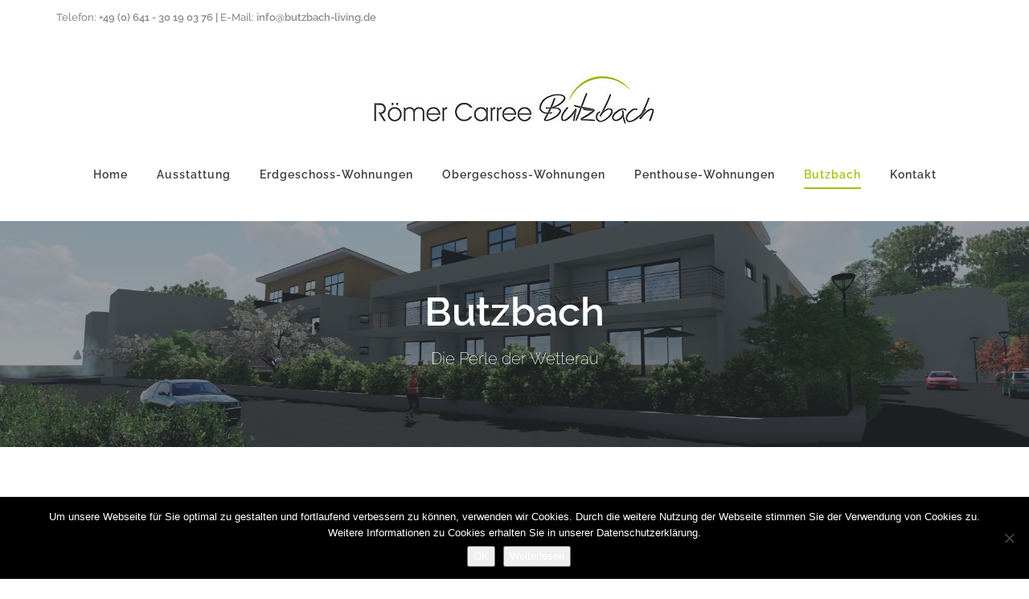

--- FILE ---
content_type: text/html; charset=UTF-8
request_url: https://butzbach-living.de/butzbach/
body_size: 15778
content:
<!doctype html>
<html lang="de" >
<head>
	<meta charset="UTF-8">
	<link rel="profile" href="http://gmpg.org/xfn/11">
	<link rel="pingback" href="https://butzbach-living.de/xmlrpc.php">
	<meta name="viewport" content="width=device-width, initial-scale=1">
	<meta name='robots' content='index, follow, max-image-preview:large, max-snippet:-1, max-video-preview:-1' />

	<!-- This site is optimized with the Yoast SEO plugin v26.7 - https://yoast.com/wordpress/plugins/seo/ -->
	<title>Butzbach - No Blog Title Set</title>
	<link rel="canonical" href="https://butzbach-living.de/butzbach/" />
	<meta property="og:locale" content="de_DE" />
	<meta property="og:type" content="article" />
	<meta property="og:title" content="Butzbach - No Blog Title Set" />
	<meta property="og:description" content="Butzbach Die Perle der Wetterau Römer Carree Butzbach Erfahren Sie mehr über das Leben in Butzbach Die Stadt Butzbach lädt zum Verweilen ein. Butzbach hat 13 Stadteile und wird liebevoll die „Perle der Wetterau“ genannt. Neben einem Rathaus, verschiedenen Schulen, von Grundschule bis Berufsschule, Kindergärten und sozialen Einrichtungen, kann man in Butzbach natürlich auch seine [&hellip;]" />
	<meta property="og:url" content="https://butzbach-living.de/butzbach/" />
	<meta property="og:site_name" content="No Blog Title Set" />
	<meta property="article:modified_time" content="2017-03-11T09:14:53+00:00" />
	<meta property="og:image" content="http://butzbach-living.de/wp-content/uploads/2017/02/butzbach_1.jpg" />
	<meta name="twitter:card" content="summary_large_image" />
	<meta name="twitter:label1" content="Geschätzte Lesezeit" />
	<meta name="twitter:data1" content="2 Minuten" />
	<script type="application/ld+json" class="yoast-schema-graph">{"@context":"https://schema.org","@graph":[{"@type":"WebPage","@id":"https://butzbach-living.de/butzbach/","url":"https://butzbach-living.de/butzbach/","name":"Butzbach - No Blog Title Set","isPartOf":{"@id":"https://butzbach-living.de/#website"},"primaryImageOfPage":{"@id":"https://butzbach-living.de/butzbach/#primaryimage"},"image":{"@id":"https://butzbach-living.de/butzbach/#primaryimage"},"thumbnailUrl":"http://butzbach-living.de/wp-content/uploads/2017/02/butzbach_1.jpg","datePublished":"2015-05-10T09:37:47+00:00","dateModified":"2017-03-11T09:14:53+00:00","breadcrumb":{"@id":"https://butzbach-living.de/butzbach/#breadcrumb"},"inLanguage":"de","potentialAction":[{"@type":"ReadAction","target":["https://butzbach-living.de/butzbach/"]}]},{"@type":"ImageObject","inLanguage":"de","@id":"https://butzbach-living.de/butzbach/#primaryimage","url":"http://butzbach-living.de/wp-content/uploads/2017/02/butzbach_1.jpg","contentUrl":"http://butzbach-living.de/wp-content/uploads/2017/02/butzbach_1.jpg"},{"@type":"BreadcrumbList","@id":"https://butzbach-living.de/butzbach/#breadcrumb","itemListElement":[{"@type":"ListItem","position":1,"name":"Startseite","item":"https://butzbach-living.de/"},{"@type":"ListItem","position":2,"name":"Butzbach"}]},{"@type":"WebSite","@id":"https://butzbach-living.de/#website","url":"https://butzbach-living.de/","name":"No Blog Title Set","description":"Schöner Wohnen in  Butzbach","publisher":{"@id":"https://butzbach-living.de/#organization"},"potentialAction":[{"@type":"SearchAction","target":{"@type":"EntryPoint","urlTemplate":"https://butzbach-living.de/?s={search_term_string}"},"query-input":{"@type":"PropertyValueSpecification","valueRequired":true,"valueName":"search_term_string"}}],"inLanguage":"de"},{"@type":"Organization","@id":"https://butzbach-living.de/#organization","name":"Giebert GmbH","url":"https://butzbach-living.de/","logo":{"@type":"ImageObject","inLanguage":"de","@id":"https://butzbach-living.de/#/schema/logo/image/","url":"https://butzbach-living.de/wp-content/uploads/2017/02/GIEBERT_GmbH_Logo.png","contentUrl":"https://butzbach-living.de/wp-content/uploads/2017/02/GIEBERT_GmbH_Logo.png","width":3000,"height":2198,"caption":"Giebert GmbH"},"image":{"@id":"https://butzbach-living.de/#/schema/logo/image/"},"sameAs":["https://www.youtube.com/watch?v=L6S3nK0DO-Y"]}]}</script>
	<!-- / Yoast SEO plugin. -->


<link rel='dns-prefetch' href='//api.fonts.coollabs.io' />
<link rel="alternate" type="application/rss+xml" title="No Blog Title Set &raquo; Feed" href="https://butzbach-living.de/feed/" />
<link rel="alternate" type="application/rss+xml" title="No Blog Title Set &raquo; Kommentar-Feed" href="https://butzbach-living.de/comments/feed/" />
<link rel="alternate" title="oEmbed (JSON)" type="application/json+oembed" href="https://butzbach-living.de/wp-json/oembed/1.0/embed?url=https%3A%2F%2Fbutzbach-living.de%2Fbutzbach%2F" />
<link rel="alternate" title="oEmbed (XML)" type="text/xml+oembed" href="https://butzbach-living.de/wp-json/oembed/1.0/embed?url=https%3A%2F%2Fbutzbach-living.de%2Fbutzbach%2F&#038;format=xml" />
<style id='wp-img-auto-sizes-contain-inline-css'>
img:is([sizes=auto i],[sizes^="auto," i]){contain-intrinsic-size:3000px 1500px}
/*# sourceURL=wp-img-auto-sizes-contain-inline-css */
</style>
<style id='wp-emoji-styles-inline-css'>

	img.wp-smiley, img.emoji {
		display: inline !important;
		border: none !important;
		box-shadow: none !important;
		height: 1em !important;
		width: 1em !important;
		margin: 0 0.07em !important;
		vertical-align: -0.1em !important;
		background: none !important;
		padding: 0 !important;
	}
/*# sourceURL=wp-emoji-styles-inline-css */
</style>
<style id='wp-block-library-inline-css'>
:root{--wp-block-synced-color:#7a00df;--wp-block-synced-color--rgb:122,0,223;--wp-bound-block-color:var(--wp-block-synced-color);--wp-editor-canvas-background:#ddd;--wp-admin-theme-color:#007cba;--wp-admin-theme-color--rgb:0,124,186;--wp-admin-theme-color-darker-10:#006ba1;--wp-admin-theme-color-darker-10--rgb:0,107,160.5;--wp-admin-theme-color-darker-20:#005a87;--wp-admin-theme-color-darker-20--rgb:0,90,135;--wp-admin-border-width-focus:2px}@media (min-resolution:192dpi){:root{--wp-admin-border-width-focus:1.5px}}.wp-element-button{cursor:pointer}:root .has-very-light-gray-background-color{background-color:#eee}:root .has-very-dark-gray-background-color{background-color:#313131}:root .has-very-light-gray-color{color:#eee}:root .has-very-dark-gray-color{color:#313131}:root .has-vivid-green-cyan-to-vivid-cyan-blue-gradient-background{background:linear-gradient(135deg,#00d084,#0693e3)}:root .has-purple-crush-gradient-background{background:linear-gradient(135deg,#34e2e4,#4721fb 50%,#ab1dfe)}:root .has-hazy-dawn-gradient-background{background:linear-gradient(135deg,#faaca8,#dad0ec)}:root .has-subdued-olive-gradient-background{background:linear-gradient(135deg,#fafae1,#67a671)}:root .has-atomic-cream-gradient-background{background:linear-gradient(135deg,#fdd79a,#004a59)}:root .has-nightshade-gradient-background{background:linear-gradient(135deg,#330968,#31cdcf)}:root .has-midnight-gradient-background{background:linear-gradient(135deg,#020381,#2874fc)}:root{--wp--preset--font-size--normal:16px;--wp--preset--font-size--huge:42px}.has-regular-font-size{font-size:1em}.has-larger-font-size{font-size:2.625em}.has-normal-font-size{font-size:var(--wp--preset--font-size--normal)}.has-huge-font-size{font-size:var(--wp--preset--font-size--huge)}.has-text-align-center{text-align:center}.has-text-align-left{text-align:left}.has-text-align-right{text-align:right}.has-fit-text{white-space:nowrap!important}#end-resizable-editor-section{display:none}.aligncenter{clear:both}.items-justified-left{justify-content:flex-start}.items-justified-center{justify-content:center}.items-justified-right{justify-content:flex-end}.items-justified-space-between{justify-content:space-between}.screen-reader-text{border:0;clip-path:inset(50%);height:1px;margin:-1px;overflow:hidden;padding:0;position:absolute;width:1px;word-wrap:normal!important}.screen-reader-text:focus{background-color:#ddd;clip-path:none;color:#444;display:block;font-size:1em;height:auto;left:5px;line-height:normal;padding:15px 23px 14px;text-decoration:none;top:5px;width:auto;z-index:100000}html :where(.has-border-color){border-style:solid}html :where([style*=border-top-color]){border-top-style:solid}html :where([style*=border-right-color]){border-right-style:solid}html :where([style*=border-bottom-color]){border-bottom-style:solid}html :where([style*=border-left-color]){border-left-style:solid}html :where([style*=border-width]){border-style:solid}html :where([style*=border-top-width]){border-top-style:solid}html :where([style*=border-right-width]){border-right-style:solid}html :where([style*=border-bottom-width]){border-bottom-style:solid}html :where([style*=border-left-width]){border-left-style:solid}html :where(img[class*=wp-image-]){height:auto;max-width:100%}:where(figure){margin:0 0 1em}html :where(.is-position-sticky){--wp-admin--admin-bar--position-offset:var(--wp-admin--admin-bar--height,0px)}@media screen and (max-width:600px){html :where(.is-position-sticky){--wp-admin--admin-bar--position-offset:0px}}
/*# sourceURL=/wp-includes/css/dist/block-library/common.min.css */
</style>
<style id='classic-theme-styles-inline-css'>
/*! This file is auto-generated */
.wp-block-button__link{color:#fff;background-color:#32373c;border-radius:9999px;box-shadow:none;text-decoration:none;padding:calc(.667em + 2px) calc(1.333em + 2px);font-size:1.125em}.wp-block-file__button{background:#32373c;color:#fff;text-decoration:none}
/*# sourceURL=/wp-includes/css/classic-themes.min.css */
</style>
<style id='global-styles-inline-css'>
:root{--wp--preset--aspect-ratio--square: 1;--wp--preset--aspect-ratio--4-3: 4/3;--wp--preset--aspect-ratio--3-4: 3/4;--wp--preset--aspect-ratio--3-2: 3/2;--wp--preset--aspect-ratio--2-3: 2/3;--wp--preset--aspect-ratio--16-9: 16/9;--wp--preset--aspect-ratio--9-16: 9/16;--wp--preset--color--black: #000000;--wp--preset--color--cyan-bluish-gray: #abb8c3;--wp--preset--color--white: #ffffff;--wp--preset--color--pale-pink: #f78da7;--wp--preset--color--vivid-red: #cf2e2e;--wp--preset--color--luminous-vivid-orange: #ff6900;--wp--preset--color--luminous-vivid-amber: #fcb900;--wp--preset--color--light-green-cyan: #7bdcb5;--wp--preset--color--vivid-green-cyan: #00d084;--wp--preset--color--pale-cyan-blue: #8ed1fc;--wp--preset--color--vivid-cyan-blue: #0693e3;--wp--preset--color--vivid-purple: #9b51e0;--wp--preset--gradient--vivid-cyan-blue-to-vivid-purple: linear-gradient(135deg,rgb(6,147,227) 0%,rgb(155,81,224) 100%);--wp--preset--gradient--light-green-cyan-to-vivid-green-cyan: linear-gradient(135deg,rgb(122,220,180) 0%,rgb(0,208,130) 100%);--wp--preset--gradient--luminous-vivid-amber-to-luminous-vivid-orange: linear-gradient(135deg,rgb(252,185,0) 0%,rgb(255,105,0) 100%);--wp--preset--gradient--luminous-vivid-orange-to-vivid-red: linear-gradient(135deg,rgb(255,105,0) 0%,rgb(207,46,46) 100%);--wp--preset--gradient--very-light-gray-to-cyan-bluish-gray: linear-gradient(135deg,rgb(238,238,238) 0%,rgb(169,184,195) 100%);--wp--preset--gradient--cool-to-warm-spectrum: linear-gradient(135deg,rgb(74,234,220) 0%,rgb(151,120,209) 20%,rgb(207,42,186) 40%,rgb(238,44,130) 60%,rgb(251,105,98) 80%,rgb(254,248,76) 100%);--wp--preset--gradient--blush-light-purple: linear-gradient(135deg,rgb(255,206,236) 0%,rgb(152,150,240) 100%);--wp--preset--gradient--blush-bordeaux: linear-gradient(135deg,rgb(254,205,165) 0%,rgb(254,45,45) 50%,rgb(107,0,62) 100%);--wp--preset--gradient--luminous-dusk: linear-gradient(135deg,rgb(255,203,112) 0%,rgb(199,81,192) 50%,rgb(65,88,208) 100%);--wp--preset--gradient--pale-ocean: linear-gradient(135deg,rgb(255,245,203) 0%,rgb(182,227,212) 50%,rgb(51,167,181) 100%);--wp--preset--gradient--electric-grass: linear-gradient(135deg,rgb(202,248,128) 0%,rgb(113,206,126) 100%);--wp--preset--gradient--midnight: linear-gradient(135deg,rgb(2,3,129) 0%,rgb(40,116,252) 100%);--wp--preset--font-size--small: 13px;--wp--preset--font-size--medium: 20px;--wp--preset--font-size--large: 36px;--wp--preset--font-size--x-large: 42px;--wp--preset--spacing--20: 0.44rem;--wp--preset--spacing--30: 0.67rem;--wp--preset--spacing--40: 1rem;--wp--preset--spacing--50: 1.5rem;--wp--preset--spacing--60: 2.25rem;--wp--preset--spacing--70: 3.38rem;--wp--preset--spacing--80: 5.06rem;--wp--preset--shadow--natural: 6px 6px 9px rgba(0, 0, 0, 0.2);--wp--preset--shadow--deep: 12px 12px 50px rgba(0, 0, 0, 0.4);--wp--preset--shadow--sharp: 6px 6px 0px rgba(0, 0, 0, 0.2);--wp--preset--shadow--outlined: 6px 6px 0px -3px rgb(255, 255, 255), 6px 6px rgb(0, 0, 0);--wp--preset--shadow--crisp: 6px 6px 0px rgb(0, 0, 0);}:where(.is-layout-flex){gap: 0.5em;}:where(.is-layout-grid){gap: 0.5em;}body .is-layout-flex{display: flex;}.is-layout-flex{flex-wrap: wrap;align-items: center;}.is-layout-flex > :is(*, div){margin: 0;}body .is-layout-grid{display: grid;}.is-layout-grid > :is(*, div){margin: 0;}:where(.wp-block-columns.is-layout-flex){gap: 2em;}:where(.wp-block-columns.is-layout-grid){gap: 2em;}:where(.wp-block-post-template.is-layout-flex){gap: 1.25em;}:where(.wp-block-post-template.is-layout-grid){gap: 1.25em;}.has-black-color{color: var(--wp--preset--color--black) !important;}.has-cyan-bluish-gray-color{color: var(--wp--preset--color--cyan-bluish-gray) !important;}.has-white-color{color: var(--wp--preset--color--white) !important;}.has-pale-pink-color{color: var(--wp--preset--color--pale-pink) !important;}.has-vivid-red-color{color: var(--wp--preset--color--vivid-red) !important;}.has-luminous-vivid-orange-color{color: var(--wp--preset--color--luminous-vivid-orange) !important;}.has-luminous-vivid-amber-color{color: var(--wp--preset--color--luminous-vivid-amber) !important;}.has-light-green-cyan-color{color: var(--wp--preset--color--light-green-cyan) !important;}.has-vivid-green-cyan-color{color: var(--wp--preset--color--vivid-green-cyan) !important;}.has-pale-cyan-blue-color{color: var(--wp--preset--color--pale-cyan-blue) !important;}.has-vivid-cyan-blue-color{color: var(--wp--preset--color--vivid-cyan-blue) !important;}.has-vivid-purple-color{color: var(--wp--preset--color--vivid-purple) !important;}.has-black-background-color{background-color: var(--wp--preset--color--black) !important;}.has-cyan-bluish-gray-background-color{background-color: var(--wp--preset--color--cyan-bluish-gray) !important;}.has-white-background-color{background-color: var(--wp--preset--color--white) !important;}.has-pale-pink-background-color{background-color: var(--wp--preset--color--pale-pink) !important;}.has-vivid-red-background-color{background-color: var(--wp--preset--color--vivid-red) !important;}.has-luminous-vivid-orange-background-color{background-color: var(--wp--preset--color--luminous-vivid-orange) !important;}.has-luminous-vivid-amber-background-color{background-color: var(--wp--preset--color--luminous-vivid-amber) !important;}.has-light-green-cyan-background-color{background-color: var(--wp--preset--color--light-green-cyan) !important;}.has-vivid-green-cyan-background-color{background-color: var(--wp--preset--color--vivid-green-cyan) !important;}.has-pale-cyan-blue-background-color{background-color: var(--wp--preset--color--pale-cyan-blue) !important;}.has-vivid-cyan-blue-background-color{background-color: var(--wp--preset--color--vivid-cyan-blue) !important;}.has-vivid-purple-background-color{background-color: var(--wp--preset--color--vivid-purple) !important;}.has-black-border-color{border-color: var(--wp--preset--color--black) !important;}.has-cyan-bluish-gray-border-color{border-color: var(--wp--preset--color--cyan-bluish-gray) !important;}.has-white-border-color{border-color: var(--wp--preset--color--white) !important;}.has-pale-pink-border-color{border-color: var(--wp--preset--color--pale-pink) !important;}.has-vivid-red-border-color{border-color: var(--wp--preset--color--vivid-red) !important;}.has-luminous-vivid-orange-border-color{border-color: var(--wp--preset--color--luminous-vivid-orange) !important;}.has-luminous-vivid-amber-border-color{border-color: var(--wp--preset--color--luminous-vivid-amber) !important;}.has-light-green-cyan-border-color{border-color: var(--wp--preset--color--light-green-cyan) !important;}.has-vivid-green-cyan-border-color{border-color: var(--wp--preset--color--vivid-green-cyan) !important;}.has-pale-cyan-blue-border-color{border-color: var(--wp--preset--color--pale-cyan-blue) !important;}.has-vivid-cyan-blue-border-color{border-color: var(--wp--preset--color--vivid-cyan-blue) !important;}.has-vivid-purple-border-color{border-color: var(--wp--preset--color--vivid-purple) !important;}.has-vivid-cyan-blue-to-vivid-purple-gradient-background{background: var(--wp--preset--gradient--vivid-cyan-blue-to-vivid-purple) !important;}.has-light-green-cyan-to-vivid-green-cyan-gradient-background{background: var(--wp--preset--gradient--light-green-cyan-to-vivid-green-cyan) !important;}.has-luminous-vivid-amber-to-luminous-vivid-orange-gradient-background{background: var(--wp--preset--gradient--luminous-vivid-amber-to-luminous-vivid-orange) !important;}.has-luminous-vivid-orange-to-vivid-red-gradient-background{background: var(--wp--preset--gradient--luminous-vivid-orange-to-vivid-red) !important;}.has-very-light-gray-to-cyan-bluish-gray-gradient-background{background: var(--wp--preset--gradient--very-light-gray-to-cyan-bluish-gray) !important;}.has-cool-to-warm-spectrum-gradient-background{background: var(--wp--preset--gradient--cool-to-warm-spectrum) !important;}.has-blush-light-purple-gradient-background{background: var(--wp--preset--gradient--blush-light-purple) !important;}.has-blush-bordeaux-gradient-background{background: var(--wp--preset--gradient--blush-bordeaux) !important;}.has-luminous-dusk-gradient-background{background: var(--wp--preset--gradient--luminous-dusk) !important;}.has-pale-ocean-gradient-background{background: var(--wp--preset--gradient--pale-ocean) !important;}.has-electric-grass-gradient-background{background: var(--wp--preset--gradient--electric-grass) !important;}.has-midnight-gradient-background{background: var(--wp--preset--gradient--midnight) !important;}.has-small-font-size{font-size: var(--wp--preset--font-size--small) !important;}.has-medium-font-size{font-size: var(--wp--preset--font-size--medium) !important;}.has-large-font-size{font-size: var(--wp--preset--font-size--large) !important;}.has-x-large-font-size{font-size: var(--wp--preset--font-size--x-large) !important;}
#menu-footer-menue-haus-c {
	color: #ffffff;
}
/*# sourceURL=global-styles-inline-css */
</style>
<link rel='stylesheet' id='contact-form-7-css' href='https://butzbach-living.de/wp-content/plugins/contact-form-7/includes/css/styles.css?ver=6.1.4' media='all' />
<link rel='stylesheet' id='cookie-notice-front-css' href='https://butzbach-living.de/wp-content/plugins/cookie-notice/css/front.min.css?ver=2.5.11' media='all' />
<link rel='stylesheet' id='rs-plugin-settings-css' href='https://butzbach-living.de/wp-content/plugins/revslider/public/assets/css/rs6.css?ver=6.1.8' media='all' />
<style id='rs-plugin-settings-inline-css'>
.tp-caption a{color:#ff7302;text-shadow:none;-webkit-transition:all 0.2s ease-out;-moz-transition:all 0.2s ease-out;-o-transition:all 0.2s ease-out;-ms-transition:all 0.2s ease-out}.tp-caption a:hover{color:#ffa902}
/*# sourceURL=rs-plugin-settings-inline-css */
</style>
<link rel='stylesheet' id='parent-style-css' href='https://butzbach-living.de/wp-content/themes/the-core-parent/style.css?ver=6.9' media='all' />
<link rel='stylesheet' id='font-awesome-css' href='https://butzbach-living.de/wp-content/plugins/unyson/framework/static/libs/font-awesome/css/font-awesome.min.css?ver=2.7.31' media='all' />
<link rel='stylesheet' id='bootstrap-css' href='https://butzbach-living.de/wp-content/themes/the-core-parent/css/bootstrap.css?ver=1.0.42' media='all' />
<link rel='stylesheet' id='fw-mmenu-css' href='https://butzbach-living.de/wp-content/themes/the-core-parent/css/jquery.mmenu.all.css?ver=1.0.42' media='all' />
<link rel='stylesheet' id='the-core-style-css' href='https://butzbach-living.de/wp-content/uploads/the-core-style.css?ver=1742283108' media='all' />
<link rel='stylesheet' id='fw-theme-style-css' href='https://butzbach-living.de/wp-content/themes/the-core-child/style.css?ver=1.0.42' media='all' />
<style id='fw-theme-style-inline-css'>
.tf-sh-72513863c4bf790d3afce627dec8f7cb .fw-col-inner{padding: 78px 0px 77px 0px;}@media only screen and (max-width: 767px) { .tf-sh-72513863c4bf790d3afce627dec8f7cb .fw-col-inner{padding-right:0px;padding-left:0px;} }
.tf-sh-0efddac8ee9ac444126a556bbea8ce58 .fw-special-subtitle {font-family: 'Raleway';font-style: normal;font-weight:200;line-height:36px;font-size:20px;letter-spacing:0px;color:#ffffff;}@media(max-width:767px){.tf-sh-0efddac8ee9ac444126a556bbea8ce58 .fw-special-subtitle{font-size: 18px ; line-height: 32px ;}}
@media only screen and (max-width: 767px) { .tf-sh-611a7201b02dc3fe903697982619f396 .fw-col-inner{padding-top:0px;padding-right:15px;padding-bottom:0px;padding-left:15px;} }
.tf-sh-af3f544659faf395da844d2bc417ef6d .fw-special-subtitle {font-family: 'Raleway';font-style: normal;font-weight:200;line-height:30px;font-size:17px;letter-spacing:0px;color:#898d8e;}
.tf-sh-28d103eaad96283e96d5054f0341a88e .fw-wrap-col-inner {background-image:url(); background-repeat: no-repeat; background-position: right top; background-size: cover;}@media only screen and (max-width: 767px) { .tf-sh-28d103eaad96283e96d5054f0341a88e .fw-col-inner{padding-top:0px;padding-right:15px;padding-bottom:0px;padding-left:15px;} }
.tf-sh-e3bccee85955d5efa559b62269214b1d .fw-col-inner{padding: 0px 0px 0px 40px;}@media only screen and (min-width: 768px) and (max-width: 991px) { .tf-sh-e3bccee85955d5efa559b62269214b1d .fw-col-inner{padding-left:20px;} }@media only screen and (max-width: 767px) { .tf-sh-e3bccee85955d5efa559b62269214b1d .fw-col-inner{padding-top:0px;padding-right:0px;padding-bottom:0px;padding-left:0px;} }
.tf-sh-1b96a774911640723db1d8a82cad6456, .tf-sh-1b96a774911640723db1d8a82cad6456:focus{ background-color: #a1c311 }.tf-sh-1b96a774911640723db1d8a82cad6456:hover { background-color: #393c41 }.tf-sh-1b96a774911640723db1d8a82cad6456, .tf-sh-1b96a774911640723db1d8a82cad6456:focus {font-family: 'Raleway';font-style: normal;font-weight:100;line-height:15px;font-size:14px;letter-spacing:0px;color:#ffffff;}.tf-sh-1b96a774911640723db1d8a82cad6456:hover { color: #ffffff }
@media only screen and (max-width: 767px) { .tf-sh-fa3c1bcfead8d8f2b26df7da65ebed73 .fw-col-inner{padding-top:0px;padding-right:0px;padding-bottom:0px;padding-left:0px;} }
@media only screen and (max-width: 767px) { .tf-sh-685bddac06798d992c6c3b8be5a2232c .fw-col-inner{padding-top:0px;padding-right:0px;padding-bottom:0px;padding-left:0px;} }
@media only screen and (min-width: 768px) and (max-width: 991px) { .tf-sh-d23cbf72c7885188836ef2b325d25769 .fw-col-inner{padding-bottom:50px;} }@media only screen and (max-width: 767px) { .tf-sh-d23cbf72c7885188836ef2b325d25769 .fw-col-inner{padding-top:0px;padding-right:0px;padding-bottom:0px;padding-left:0px;} }
.tf-sh-48f47294b959a19d7bc62a48c2f47525 .fw-team-name span {font-family: 'Raleway';font-style: normal;font-weight:500;line-height:25px;font-size:14px;letter-spacing:0px;color:#a1c311;}
@media only screen and (min-width: 768px) and (max-width: 991px) { .tf-sh-e011754c81a4ae2f7cad4660bf163dbf .fw-col-inner{padding-bottom:50px;} }@media only screen and (max-width: 767px) { .tf-sh-e011754c81a4ae2f7cad4660bf163dbf .fw-col-inner{padding-top:0px;padding-right:0px;padding-bottom:0px;padding-left:0px;} }
.tf-sh-24405b79b7e2846d6b3aeda2fd32d7d9 .fw-team-name span {font-family: 'Raleway';font-style: normal;font-weight:500;line-height:25px;font-size:14px;letter-spacing:0px;color:#a1c311;}
@media only screen and (max-width: 767px) { .tf-sh-b7319f2042e4b3004a084726f2d878c9 .fw-col-inner{padding-top:0px;padding-right:0px;padding-bottom:0px;padding-left:0px;} }
.tf-sh-72f4c9fd1c4894e1a472797bff336871 .fw-team-name span {font-family: 'Raleway';font-style: normal;font-weight:500;line-height:25px;font-size:14px;letter-spacing:0px;color:#a1c311;}
@media only screen and (max-width: 767px) { .tf-sh-7ddce19efd892337e1dd201554595858 .fw-col-inner{padding-top:0px;padding-right:0px;padding-bottom:0px;padding-left:0px;} }
.tf-sh-6f00b51972fc8dfb947b78d99de056c8 .fw-team-name span {font-family: 'Raleway';font-style: normal;font-weight:500;line-height:25px;font-size:14px;letter-spacing:0px;color:#a1c311;}
@media only screen and (max-width: 767px) { .tf-sh-8dc63b395e481334c161a7e96e58e68b .fw-col-inner{padding-top:0px;padding-right:0px;padding-bottom:0px;padding-left:0px;} }
.tf-sh-66f3ca525239c7fa5e8ac317a004e1e4 .fw-team-name span {font-family: 'Raleway';font-style: normal;font-weight:500;line-height:25px;font-size:14px;letter-spacing:0px;color:#a1c311;}
@media only screen and (max-width: 767px) { .tf-sh-afb1ccbcedf5beb380f333958cd8263c .fw-col-inner{padding-top:0px;padding-right:0px;padding-bottom:0px;padding-left:0px;} }
.tf-sh-11638348c48141857fec9ce6abba7c18 .fw-team-name span {font-family: 'Raleway';font-style: normal;font-weight:500;line-height:25px;font-size:14px;letter-spacing:0px;color:#a1c311;}
@media only screen and (max-width: 767px) { .tf-sh-3e23cbce732858debaa66f13b4d6e842 .fw-col-inner{padding-top:0px;padding-right:0px;padding-bottom:0px;padding-left:0px;} }
.tf-sh-2c5e70aa81d255cc3cfbf080f760aa97 .fw-team-name span {font-family: 'Raleway';font-style: normal;font-weight:500;line-height:25px;font-size:14px;letter-spacing:0px;color:#a1c311;}
/*# sourceURL=fw-theme-style-inline-css */
</style>
<link rel='stylesheet' id='prettyPhoto-css' href='https://butzbach-living.de/wp-content/themes/the-core-parent/css/prettyPhoto.css?ver=1.0.42' media='all' />
<link rel='stylesheet' id='animate-css' href='https://butzbach-living.de/wp-content/themes/the-core-parent/css/animate.css?ver=1.0.42' media='all' />
<link rel='stylesheet' id='fw-shortcode-section-background-video-css' href='https://butzbach-living.de/wp-content/plugins/unyson/framework/extensions/shortcodes/shortcodes/section/static/css/background.css?ver=6.9' media='all' />
<link rel='stylesheet' id='fw-googleFonts-css' href='https://api.fonts.coollabs.io/css?family=Raleway%3A200%2C500%2C600%2C100%2C300%7CCrimson+Text%3Aregular%7CMontserrat%3Aregular&#038;subset=latin&#038;ver=6.9' media='all' />
<script id="cookie-notice-front-js-before">
var cnArgs = {"ajaxUrl":"https:\/\/butzbach-living.de\/wp-admin\/admin-ajax.php","nonce":"c6b04fd5e7","hideEffect":"fade","position":"bottom","onScroll":false,"onScrollOffset":100,"onClick":false,"cookieName":"cookie_notice_accepted","cookieTime":2592000,"cookieTimeRejected":2592000,"globalCookie":false,"redirection":false,"cache":false,"revokeCookies":false,"revokeCookiesOpt":"automatic"};

//# sourceURL=cookie-notice-front-js-before
</script>
<script src="https://butzbach-living.de/wp-content/plugins/cookie-notice/js/front.min.js?ver=2.5.11" id="cookie-notice-front-js"></script>
<script src="https://butzbach-living.de/wp-includes/js/jquery/jquery.min.js?ver=3.7.1" id="jquery-core-js"></script>
<script src="https://butzbach-living.de/wp-includes/js/jquery/jquery-migrate.min.js?ver=3.4.1" id="jquery-migrate-js"></script>
<script src="https://butzbach-living.de/wp-content/plugins/revslider/public/assets/js/revolution.tools.min.js?ver=6.0" id="tp-tools-js"></script>
<script src="https://butzbach-living.de/wp-content/plugins/revslider/public/assets/js/rs6.min.js?ver=6.1.8" id="revmin-js"></script>
<script src="https://butzbach-living.de/wp-content/themes/the-core-parent/js/lib/modernizr.min.js?ver=1.0.42" id="modernizr-js"></script>
<script src="https://butzbach-living.de/wp-content/themes/the-core-parent/js/lib/bootstrap.min.js?ver=1.0.42" id="bootstrap-js"></script>
<script src="https://butzbach-living.de/wp-content/themes/the-core-parent/js/jquery.touchSwipe.min.js?ver=1.0.42" id="touchSwipe-js"></script>
<script src="https://butzbach-living.de/wp-content/themes/the-core-parent/js/lib/html5shiv.js?ver=1.0.42" id="html5shiv-js"></script>
<script src="https://butzbach-living.de/wp-content/themes/the-core-parent/js/lib/respond.min.js?ver=1.0.42" id="respond-js"></script>
<link rel="https://api.w.org/" href="https://butzbach-living.de/wp-json/" /><link rel="alternate" title="JSON" type="application/json" href="https://butzbach-living.de/wp-json/wp/v2/pages/680" /><link rel="EditURI" type="application/rsd+xml" title="RSD" href="https://butzbach-living.de/xmlrpc.php?rsd" />
<meta name="generator" content="WordPress 6.9" />
<link rel='shortlink' href='https://butzbach-living.de/?p=680' />
<style>.recentcomments a{display:inline !important;padding:0 !important;margin:0 !important;}</style><meta name="generator" content="Powered by Slider Revolution 6.1.8 - responsive, Mobile-Friendly Slider Plugin for WordPress with comfortable drag and drop interface." />
<script type="text/javascript">function setREVStartSize(e){			
			try {								
				var pw = document.getElementById(e.c).parentNode.offsetWidth,
					newh;
				pw = pw===0 || isNaN(pw) ? window.innerWidth : pw;
				e.tabw = e.tabw===undefined ? 0 : parseInt(e.tabw);
				e.thumbw = e.thumbw===undefined ? 0 : parseInt(e.thumbw);
				e.tabh = e.tabh===undefined ? 0 : parseInt(e.tabh);
				e.thumbh = e.thumbh===undefined ? 0 : parseInt(e.thumbh);
				e.tabhide = e.tabhide===undefined ? 0 : parseInt(e.tabhide);
				e.thumbhide = e.thumbhide===undefined ? 0 : parseInt(e.thumbhide);
				e.mh = e.mh===undefined || e.mh=="" || e.mh==="auto" ? 0 : parseInt(e.mh,0);		
				if(e.layout==="fullscreen" || e.l==="fullscreen") 						
					newh = Math.max(e.mh,window.innerHeight);				
				else{					
					e.gw = Array.isArray(e.gw) ? e.gw : [e.gw];
					for (var i in e.rl) if (e.gw[i]===undefined || e.gw[i]===0) e.gw[i] = e.gw[i-1];					
					e.gh = e.el===undefined || e.el==="" || (Array.isArray(e.el) && e.el.length==0)? e.gh : e.el;
					e.gh = Array.isArray(e.gh) ? e.gh : [e.gh];
					for (var i in e.rl) if (e.gh[i]===undefined || e.gh[i]===0) e.gh[i] = e.gh[i-1];
										
					var nl = new Array(e.rl.length),
						ix = 0,						
						sl;					
					e.tabw = e.tabhide>=pw ? 0 : e.tabw;
					e.thumbw = e.thumbhide>=pw ? 0 : e.thumbw;
					e.tabh = e.tabhide>=pw ? 0 : e.tabh;
					e.thumbh = e.thumbhide>=pw ? 0 : e.thumbh;					
					for (var i in e.rl) nl[i] = e.rl[i]<window.innerWidth ? 0 : e.rl[i];
					sl = nl[0];									
					for (var i in nl) if (sl>nl[i] && nl[i]>0) { sl = nl[i]; ix=i;}															
					var m = pw>(e.gw[ix]+e.tabw+e.thumbw) ? 1 : (pw-(e.tabw+e.thumbw)) / (e.gw[ix]);					

					newh =  (e.type==="carousel" && e.justify==="true" ? e.gh[ix] : (e.gh[ix] * m)) + (e.tabh + e.thumbh);
				}			
				
				if(window.rs_init_css===undefined) window.rs_init_css = document.head.appendChild(document.createElement("style"));					
				document.getElementById(e.c).height = newh;
				window.rs_init_css.innerHTML += "#"+e.c+"_wrapper { height: "+newh+"px }";				
			} catch(e){
				console.log("Failure at Presize of Slider:" + e)
			}					   
		  };</script>
</head>
<body class="wp-singular page-template page-template-visual-builder-template page-template-visual-builder-template-php page page-id-680 wp-embed-responsive wp-theme-the-core-parent wp-child-theme-the-core-child cookies-not-set fw-full fw-website-align-center fw-section-space-md header-3 fw-top-bar-on fw-no-absolute-header fw-top-social-right  mobile-menu-item-align-left fw-mobile-menu-position-center fw-logo-image fw-logo-no-retina fw-animation-mobile-off fw-search-filter-off" itemscope="itemscope" itemtype="https://schema.org/WebPage">
    				<div id="page" class="hfeed site">
						<header class="fw-header" itemscope="itemscope" itemtype="https://schema.org/WPHeader">
					<div class="fw-top-bar">
			<div class="fw-container">
															<div class="fw-text-top-bar"><p style="text-align: left;">Telefon: <strong><a href="callto:004964130190376">+49 (0) 641 - 30 19 03 76</a> | </strong>E-Mail:<a href="mailto:info@butzbach-living.de"><strong> info@butzbach-living.de</strong></a></p></div>
																						</div>
		</div>
		<div class="fw-header-main">
									<div class="fw-wrap-logo">
									<div class="fw-container">
				
												<a href="https://butzbach-living.de/" class="fw-site-logo">
								<img src="//butzbach-living.de/wp-content/uploads/2017/02/Logo_small.jpg" alt="No Blog Title Set" />
							</a>
						
									</div>
							</div>
					<div class="fw-nav-wrap" itemscope="itemscope" itemtype="https://schema.org/SiteNavigationElement" role="navigation">
			<div class="fw-container">
				<a href="#mobile-menu" class="mmenu-link"><i class="fa fa-navicon"></i></a>
				<nav id="fw-menu-primary" class="fw-site-navigation primary-navigation"><ul id="menu-header-menu" class="fw-nav-menu"><li id="menu-item-4" class="menu-item menu-item-type-post_type menu-item-object-page menu-item-home menu-item-4"><a href="https://butzbach-living.de/" >Home</a></li>
<li id="menu-item-2334" class="menu-item menu-item-type-post_type menu-item-object-page menu-item-2334"><a href="https://butzbach-living.de/ausstattung/" >Ausstattung</a></li>
<li id="menu-item-2715" class="menu-item menu-item-type-post_type menu-item-object-page menu-item-2715"><a href="https://butzbach-living.de/wohnungen-erdgeschoss-haus-c/" >Erdgeschoss-Wohnungen</a></li>
<li id="menu-item-2731" class="menu-item menu-item-type-post_type menu-item-object-page menu-item-2731"><a href="https://butzbach-living.de/wohnungen-1-obergeschoss-haus-c/" >Obergeschoss-Wohnungen</a></li>
<li id="menu-item-2745" class="menu-item menu-item-type-post_type menu-item-object-page menu-item-2745"><a href="https://butzbach-living.de/penthouse-wohnungen-haus-c/" >Penthouse-Wohnungen</a></li>
<li id="menu-item-684" class="menu-item menu-item-type-post_type menu-item-object-page current-menu-item page_item page-item-680 current_page_item menu-item-684"><a href="https://butzbach-living.de/butzbach/" >Butzbach</a></li>
<li id="menu-item-1019" class="menu-item menu-item-type-post_type menu-item-object-page menu-item-1019"><a href="https://butzbach-living.de/kontakt/" >Kontakt</a></li>
</ul></nav>							</div>
		</div>
		<div class="clearfix"></div>
	</div>
	</header>
<nav id="mobile-menu"><ul><li  class="menu-item menu-item-type-post_type menu-item-object-page menu-item-home"><a href="https://butzbach-living.de/">Home</a></li><li  class="menu-item menu-item-type-post_type menu-item-object-page"><a href="https://butzbach-living.de/ausstattung/">Ausstattung</a></li><li  class="menu-item menu-item-type-post_type menu-item-object-page"><a href="https://butzbach-living.de/wohnungen-erdgeschoss-haus-c/">Erdgeschoss-Wohnungen</a></li><li  class="menu-item menu-item-type-post_type menu-item-object-page"><a href="https://butzbach-living.de/wohnungen-1-obergeschoss-haus-c/">Obergeschoss-Wohnungen</a></li><li  class="menu-item menu-item-type-post_type menu-item-object-page"><a href="https://butzbach-living.de/penthouse-wohnungen-haus-c/">Penthouse-Wohnungen</a></li><li  class="menu-item menu-item-type-post_type menu-item-object-page current-menu-item page_item page-item-680 current_page_item"><a href="https://butzbach-living.de/butzbach/">Butzbach</a></li><li  class="menu-item menu-item-type-post_type menu-item-object-page"><a href="https://butzbach-living.de/kontakt/">Kontakt</a></li></ul></nav>						<div id="main" class="site-main">
			<div class="fw-page-builder-content"><section   class="fw-main-row-custom fw-main-row-top fw-section-no-padding  fw_theme_bg_fw-custom fw-section-image auto fw-content-vertical-align-middle fw-section-position-back tf-sh-c919549bf5962bcfa87d05aefb1743a6"  style=" background-image:url(//butzbach-living.de/wp-content/uploads/2017/03/144.jpg); background-repeat: no-repeat; background-position: center center; background-size: cover;"  >
		<div class="fw-main-row-overlay fw_theme_bg_color_2" style="opacity: 0.5;"></div>	<div class="fw-container-fluid" >
		<div class="fw-row">
	<div id="column-696b9917aa838" class="fw-col-sm-12 tf-sh-72513863c4bf790d3afce627dec8f7cb" >
	<div class="fw-wrap-col-inner clearfix  "   >
				<div class="fw-col-inner">
			<div class="fw-heading fw-heading-center fw-subheader-titles fw-heading-with-subtitle fw-animated-element tf-sh-0efddac8ee9ac444126a556bbea8ce58"  data-animation-type="fadeInUp" data-animation-delay="200">
			<h1 class="fw-special-title"><strong>Butzbach</strong></h1>
	
	
			<div class="fw-special-subtitle">Die Perle der Wetterau</div>
	</div>		</div>
	</div>
</div></div>

	</div>
	</section><section   class="fw-main-row-custom fw-content-overlay-custom auto  fw-section-position-back tf-sh-1f67312639c058993c1d9022a4ab6166"  style="margin-bottom:-15px;"  >
			<div class="fw-container" >
		<div class="fw-row">
	<div id="column-696b9917ab0d4" class="fw-col-sm-12 tf-sh-611a7201b02dc3fe903697982619f396" >
	<div class="fw-wrap-col-inner clearfix  "   >
				<div class="fw-col-inner">
			<div class="fw-heading fw-heading-center  fw-heading-with-subtitle tf-sh-af3f544659faf395da844d2bc417ef6d" >
			<h2 class="fw-special-title">Römer Carree <strong>Butzbach</strong></h2>
	
	
			<div class="fw-special-subtitle">Erfahren Sie mehr über das Leben in Butzbach</div>
	</div>		</div>
	</div>
</div></div>

<div class="fw-row">
	<div id="column-696b9917ab583" class="fw-col-sm-12 fw-mobile-hide-element tf-sh-7d2d553e073b2f1e756fa94cc3368912  fw-col-no-padding" >
	<div class="fw-wrap-col-inner clearfix  "   >
				<div class="fw-col-inner">
			<div class="fw-divider-space  fw-custom-space  clearfix" style="height:40px;" ></div>		</div>
	</div>
</div></div>

<div class="fw-row">
	<div id="column-696b9917aba4f" class="fw-col-sm-4 tf-sh-28d103eaad96283e96d5054f0341a88e  fw-col-no-padding" >
	<div class="fw-wrap-col-inner clearfix  "   >
				<div class="fw-col-inner">
				<div class="fw-imagebox clearfix fw-imagebox-1 tf-sh-2cae8b87ea7c96f542959a2955b760df text-left   "  style="">
										<div class="fw-block-image-parent  " style="width: 100%;">
									<div class="fw-block-image-child fw-ratio-16-9 fw-ratio-container">
						<noscript itemscope itemtype="https://schema.org/ImageObject" itemprop="image"><img decoding="async" src="https://butzbach-living.de/wp-content/uploads/2017/02/butzbach_1.jpg"  alt="butzbach_1" data-maxdpr="1.7" class="lazyload" /><meta itemprop="url" content="https://butzbach-living.de/wp-content/uploads/2017/02/butzbach_1.jpg"><meta itemprop="width" content="1769"><meta itemprop="height" content="842"></noscript><img decoding="async" src="[data-uri]" data-sizes="auto" data-srcset="https://butzbach-living.de/wp-content/uploads/2017/02/butzbach_1-1228x691.jpg 1228w, https://butzbach-living.de/wp-content/uploads/2017/02/butzbach_1-614x346.jpg 614w, https://butzbach-living.de/wp-content/uploads/2017/02/butzbach_1-295x166.jpg 295w, https://butzbach-living.de/wp-content/uploads/2017/02/butzbach_1-590x332.jpg 590w"   alt="butzbach_1" data-maxdpr="1.7" class="lazyload" />					</div>
							</div>
		
	<div class="fw-imagebox-aside" style="">
		
		
			</div>
	</div>
	<div class="fw-imagebox clearfix fw-imagebox-1 tf-sh-bcf9954899a5edd500c2a01ea9390adc text-left   "  style="">
										<div class="fw-block-image-parent  " style="width: 100%;">
									<div class="fw-block-image-child fw-ratio-16-9 fw-ratio-container">
						<noscript itemscope itemtype="https://schema.org/ImageObject" itemprop="image"><img decoding="async" src="https://butzbach-living.de/wp-content/uploads/2017/02/butzbach_2.jpg"  alt="butzbach_2" data-maxdpr="1.7" class="lazyload" /><meta itemprop="url" content="https://butzbach-living.de/wp-content/uploads/2017/02/butzbach_2.jpg"><meta itemprop="width" content="1759"><meta itemprop="height" content="845"></noscript><img decoding="async" src="[data-uri]" data-sizes="auto" data-srcset="https://butzbach-living.de/wp-content/uploads/2017/02/butzbach_2-1228x691.jpg 1228w, https://butzbach-living.de/wp-content/uploads/2017/02/butzbach_2-614x346.jpg 614w, https://butzbach-living.de/wp-content/uploads/2017/02/butzbach_2-295x166.jpg 295w, https://butzbach-living.de/wp-content/uploads/2017/02/butzbach_2-590x332.jpg 590w"   alt="butzbach_2" data-maxdpr="1.7" class="lazyload" />					</div>
							</div>
		
	<div class="fw-imagebox-aside" style="">
		
		
			</div>
	</div>
		</div>
	</div>
</div><div id="column-696b9917ac7c2" class="fw-col-sm-8 tf-sh-e3bccee85955d5efa559b62269214b1d" >
	<div class="fw-wrap-col-inner clearfix  "   >
				<div class="fw-col-inner">
			<div class="fw-text-box tf-sh-b5b3406b39b82f13348eb7d6e2d2a23f " >
	<div class="fw-text-inner">
		<p style="text-align: justify;">Die Stadt Butzbach lädt zum Verweilen ein. Butzbach hat 13 Stadteile und wird liebevoll die „Perle der Wetterau“ genannt. Neben einem Rathaus, verschiedenen Schulen, von Grundschule bis Berufsschule, Kindergärten und sozialen Einrichtungen, kann man in Butzbach natürlich auch seine Freizeit genießen.</p>
<p style="text-align: justify;">Dazu dient z.B Butzbachs Marktplatz, idyllisch umgeben von kleinen alten Fachwerkhäusern. Dort finden regelmäßig Märkte und Veranstaltungen statt, ebenso kann man dort auch auch lecker essen gehen. Verschiedene Restaurants, Bars, Eisdielen und Co. lassen keine Wünsche mehr übrig.</p>
<p style="text-align: justify;">Butzbach verfügt über ein abwechslungsreiches Veranstaltungsangebot. So finden z.B. im  Innenhof des Landgrafenschlosses regelmäßig Konzerte statt und nicht zu vergessen, das über die Regionen hinaus bekannte und sehr beliebte Open Air Kino.<br />Im Sommer lädt das Freibad von Butzbach zum Abkühlen ein.</p>
<p style="text-align: justify;">Auch die verschiedenen Einkaufmöglichkeiten bieten eine große Vielfalt Allerlei. Von großen Lebensmittel-Centern, über Schuhläden bis hin zum Blumenladen finden Sie alles in Butzbach.</p>
	</div>
</div><div class="fw-divider-space  fw-custom-space  clearfix" style="height:20px;" ></div>	<a href="kontakt" target="_self" class="fw-btn tf-sh-1b96a774911640723db1d8a82cad6456  fw-btn-lg   fw-btn-side-by-side fw-btn-1"  style="">
		<span >
			  zur Kontaktseite  		</span>
	</a>
		</div>
	</div>
</div></div>

<div class="fw-row">
	<div id="column-696b9917acfa3" class="fw-col-sm-12 tf-sh-fa3c1bcfead8d8f2b26df7da65ebed73  fw-col-no-padding" >
	<div class="fw-wrap-col-inner clearfix  "   >
				<div class="fw-col-inner">
				<div id="dvdteam" class="fw-divider tf-sh-4f3c03242e7cb099265e19c67483106d  fw-mobile-hide-element fw-divider-align-center fw-line-solid fw-divider-line   fw_theme_border_only_color_4"  style="width:75%; padding-top:100px; margin-bottom:85px; " ></div>
		</div>
	</div>
</div></div>

<div class="fw-row">
	<div id="column-696b9917ad480" class="fw-col-sm-12 tf-sh-685bddac06798d992c6c3b8be5a2232c" >
	<div class="fw-wrap-col-inner clearfix  "   >
				<div class="fw-col-inner">
			<div class="fw-heading fw-heading-center  fw-heading-with-subtitle fw-animated-element tf-sh-e50b648970f670e47650bfaaf65d9e92"  data-animation-type="fadeIn" data-animation-delay="200">
			<h2 class="fw-special-title">Den Alltag <strong>und die Freizeit</strong> in Butzbach genießen</h2>
	
	
			<div class="fw-special-subtitle">Gestalten Sie Ihre Freizeit und Ihren Alltag ganz nach Ihren Bedürfnissen</div>
	</div>		</div>
	</div>
</div></div>

<div class="fw-row">
	<div id="column-696b9917ad8e9" class="fw-col-sm-12 fw-mobile-hide-element tf-sh-3fb92bba0c464868106ad11286d7fdf4  fw-col-no-padding" >
	<div class="fw-wrap-col-inner clearfix  "   >
				<div class="fw-col-inner">
			<div class="fw-divider-space  fw-custom-space  clearfix" style="height:35px;" ></div>		</div>
	</div>
</div></div>

<div class="fw-row">
	<div id="column-696b9917add74" class="fw-col-sm-6 fw-col-md-3 tf-sh-d23cbf72c7885188836ef2b325d25769  fw-animated-element" data-animation-type="fadeInDown" data-animation-delay="400">
	<div class="fw-wrap-col-inner clearfix  "   >
				<div class="fw-col-inner">
				<div class="fw-team tf-sh-48f47294b959a19d7bc62a48c2f47525 team-members-responsive fw-content-align-center fw-team-member-type-1" >
					<div style="width: 220px;" class="fw-team-image fw-block-image-parent fw-block-image-circle">
				<div class="fw-block-image-child fw-ratio-1 fw-ratio-container"><noscript itemscope itemtype="https://schema.org/ImageObject" itemprop="image"><img decoding="async" src="https://butzbach-living.de/wp-content/uploads/2017/02/fruehstueck_small.jpg"  alt="fruehstueck_small" data-maxdpr="1.7" width="220" class="lazyload" /><meta itemprop="url" content="https://butzbach-living.de/wp-content/uploads/2017/02/fruehstueck_small.jpg"><meta itemprop="width" content="1000"><meta itemprop="height" content="667"></noscript><img decoding="async" src="[data-uri]" data-sizes="auto" data-srcset="https://butzbach-living.de/wp-content/uploads/2017/02/fruehstueck_small-150x150.jpg 150w, https://butzbach-living.de/wp-content/uploads/2017/02/fruehstueck_small-300x300.jpg 300w"   alt="fruehstueck_small" data-maxdpr="1.7" width="220" class="lazyload" /></div>
			</div>
		
		<div class="fw-team-inner" style="">
			<div class="fw-team-name">
									<h4>Guten Morgen Sonnenschein</h4>
													<span>Römer Carree Butzbach</span>
							</div>

							<div class="fw-team-text"><p style="text-align: justify;">Starten Sie gut gelaunt in den Tag. Genießen Sie in absoluter Ruhe den Kaffee und das frische Croissant vom Bäcker um die Ecke oder treffen Sie sich doch lieber mit Freunden zum Brunchen am idyllischen Marktplatz.</p></div>
			
					</div>
	</div>
		</div>
	</div>
</div><div id="column-696b9917ae2fb" class="fw-col-sm-6 fw-col-md-3 tf-sh-e011754c81a4ae2f7cad4660bf163dbf  fw-animated-element" data-animation-type="fadeInDown" data-animation-delay="600">
	<div class="fw-wrap-col-inner clearfix  "   >
				<div class="fw-col-inner">
				<div class="fw-team tf-sh-24405b79b7e2846d6b3aeda2fd32d7d9 team-members-responsive fw-content-align-center fw-team-member-type-1" >
					<div style="width: 220px;" class="fw-team-image fw-block-image-parent fw-block-image-circle">
				<div class="fw-block-image-child fw-ratio-1 fw-ratio-container"><noscript itemscope itemtype="https://schema.org/ImageObject" itemprop="image"><img decoding="async" src="https://butzbach-living.de/wp-content/uploads/2017/02/Shopping_small.jpg"  alt="Shopping in Butzbach" data-maxdpr="1.7" width="220" class="lazyload" /><meta itemprop="url" content="https://butzbach-living.de/wp-content/uploads/2017/02/Shopping_small.jpg"><meta itemprop="width" content="1000"><meta itemprop="height" content="667"></noscript><img decoding="async" src="[data-uri]" data-sizes="auto" data-srcset="https://butzbach-living.de/wp-content/uploads/2017/02/Shopping_small-150x150.jpg 150w, https://butzbach-living.de/wp-content/uploads/2017/02/Shopping_small-300x300.jpg 300w"   alt="Shopping in Butzbach" data-maxdpr="1.7" width="220" class="lazyload" /></div>
			</div>
		
		<div class="fw-team-inner" style="">
			<div class="fw-team-name">
									<h4>Shopping mit Freunden</h4>
													<span>Römer Carree Butzbach</span>
							</div>

							<div class="fw-team-text"><p style="text-align: justify;">Fußläufige Fachgeschäfte, zahlreiche Restaurants und Cafés laden zum Flanieren und Einkaufsbummel ein. Butzbachs Marktplatz, idyllisch umgeben von kleinen alten Fachwerkhäusern mit verschiedenen Restaurants, Bars und Eisdielen lassen keine Wünsche mehr offen.</p></div>
			
					</div>
	</div>
		</div>
	</div>
</div><div id="column-696b9917ae8d1" class="fw-col-sm-6 fw-col-md-3 tf-sh-b7319f2042e4b3004a084726f2d878c9  fw-animated-element" data-animation-type="fadeInDown" data-animation-delay="800">
	<div class="fw-wrap-col-inner clearfix  "   >
				<div class="fw-col-inner">
				<div class="fw-team tf-sh-72f4c9fd1c4894e1a472797bff336871 team-members-responsive fw-content-align-center fw-team-member-type-1" >
					<div style="width: 220px;" class="fw-team-image fw-block-image-parent fw-block-image-circle">
				<div class="fw-block-image-child fw-ratio-1 fw-ratio-container"><noscript itemscope itemtype="https://schema.org/ImageObject" itemprop="image"><img decoding="async" src="https://butzbach-living.de/wp-content/uploads/2017/02/fahrrad_small.jpg"  alt="fahrrad_small" data-maxdpr="1.7" width="220" class="lazyload" /><meta itemprop="url" content="https://butzbach-living.de/wp-content/uploads/2017/02/fahrrad_small.jpg"><meta itemprop="width" content="2000"><meta itemprop="height" content="1333"></noscript><img decoding="async" src="[data-uri]" data-sizes="auto" data-srcset="https://butzbach-living.de/wp-content/uploads/2017/02/fahrrad_small-150x150.jpg 150w, https://butzbach-living.de/wp-content/uploads/2017/02/fahrrad_small-800x800.jpg 800w, https://butzbach-living.de/wp-content/uploads/2017/02/fahrrad_small-300x300.jpg 300w"   alt="fahrrad_small" data-maxdpr="1.7" width="220" class="lazyload" /></div>
			</div>
		
		<div class="fw-team-inner" style="">
			<div class="fw-team-name">
									<h4>Mit dem Fahrrad ins Grüne</h4>
													<span>Römer Carree Butzbach</span>
							</div>

							<div class="fw-team-text"><p style="text-align: justify;">Lassen Sie den Alltagsstress hinter sich – beim Inlineskaten, Minigolf, Spazierengehen oder eine Fahrrad-Tour durch Wälder &amp; Wiesen der Wetterau.</p></div>
			
					</div>
	</div>
		</div>
	</div>
</div><div id="column-696b9917aeeae" class="fw-col-sm-6 fw-col-md-3 tf-sh-7ddce19efd892337e1dd201554595858  fw-animated-element" data-animation-type="fadeInDown" data-animation-delay="1000">
	<div class="fw-wrap-col-inner clearfix  "   >
				<div class="fw-col-inner">
				<div class="fw-team tf-sh-6f00b51972fc8dfb947b78d99de056c8 team-members-responsive fw-content-align-center fw-team-member-type-1" >
					<div style="width: 220px;" class="fw-team-image fw-block-image-parent fw-block-image-circle">
				<div class="fw-block-image-child fw-ratio-1 fw-ratio-container"><noscript itemscope itemtype="https://schema.org/ImageObject" itemprop="image"><img decoding="async" src="https://butzbach-living.de/wp-content/uploads/2017/02/kochen_small.jpg"  alt="Gemeinsam kochen" data-maxdpr="1.7" width="220" class="lazyload" /><meta itemprop="url" content="https://butzbach-living.de/wp-content/uploads/2017/02/kochen_small.jpg"><meta itemprop="width" content="1000"><meta itemprop="height" content="667"></noscript><img decoding="async" src="[data-uri]" data-sizes="auto" data-srcset="https://butzbach-living.de/wp-content/uploads/2017/02/kochen_small-150x150.jpg 150w, https://butzbach-living.de/wp-content/uploads/2017/02/kochen_small-300x300.jpg 300w"   alt="Gemeinsam kochen" data-maxdpr="1.7" width="220" class="lazyload" /></div>
			</div>
		
		<div class="fw-team-inner" style="">
			<div class="fw-team-name">
									<h4>Pizza gemeinsam genießen</h4>
													<span>Römer Carree Butzbach</span>
							</div>

							<div class="fw-team-text"><p style="text-align: justify;">Gemeinsam mit Freunden oder einfach nur zu zweit – probieren Sie neue Rezepte. Ganz gleich, für was Sie sich entscheiden – Ihre Küche lädt ein zum kulinarischen Experimentieren. Der Großteil der Küche ist offen gestaltet und bietet viel Platz für gemeinsamen Genuss.</p></div>
			
					</div>
	</div>
		</div>
	</div>
</div></div>

	</div>
	</section><section  id="services" class="fw-main-row-custom  auto  fw-section-position-back tf-sh-264c11a78cde4a4184faa3492fd80396"  style=" background-color:#f1f1f1;"  >
			<div class="fw-container" >
		<div class="fw-row">
	<div id="column-696b9917af7cf" class="fw-col-sm-12 fw-mobile-hide-element tf-sh-0c3cae4db7902bd02394853c4c35f8d0  fw-col-no-padding" >
	<div class="fw-wrap-col-inner clearfix  "   >
				<div class="fw-col-inner">
			<div class="fw-divider-space  fw-custom-space  clearfix" style="height:15px;" ></div>		</div>
	</div>
</div></div>

<div class="fw-row">
	<div id="column-696b9917afc27" class="fw-col-sm-6 fw-col-md-4 tf-sh-8dc63b395e481334c161a7e96e58e68b  fw-animated-element" data-animation-type="fadeInDown" data-animation-delay="1000">
	<div class="fw-wrap-col-inner clearfix  "   >
				<div class="fw-col-inner">
				<div class="fw-team tf-sh-66f3ca525239c7fa5e8ac317a004e1e4 team-members-responsive fw-content-align-center fw-team-member-type-1" >
					<div style="width: 220px;" class="fw-team-image fw-block-image-parent fw-block-image-circle">
				<div class="fw-block-image-child fw-ratio-1 fw-ratio-container"><noscript itemscope itemtype="https://schema.org/ImageObject" itemprop="image"><img decoding="async" src="https://butzbach-living.de/wp-content/uploads/2017/02/zuHause_small.jpg"  alt="zuHause_small" data-maxdpr="1.7" width="220" class="lazyload" /><meta itemprop="url" content="https://butzbach-living.de/wp-content/uploads/2017/02/zuHause_small.jpg"><meta itemprop="width" content="1000"><meta itemprop="height" content="667"></noscript><img decoding="async" src="[data-uri]" data-sizes="auto" data-srcset="https://butzbach-living.de/wp-content/uploads/2017/02/zuHause_small-150x150.jpg 150w, https://butzbach-living.de/wp-content/uploads/2017/02/zuHause_small-300x300.jpg 300w"   alt="zuHause_small" data-maxdpr="1.7" width="220" class="lazyload" /></div>
			</div>
		
		<div class="fw-team-inner" style="">
			<div class="fw-team-name">
									<h4>Entspannung zu Hause</h4>
													<span>Römer Carree Butzbach</span>
							</div>

							<div class="fw-team-text"><p style="text-align: justify;">Lassen Sie die Seele baumeln. Entspannen Sie sich mit einem guten Buch und einem Glas Wein oder schauen Sie einfach eine Ihrer Lieblingsfilme im Fernsehen. Ihre Wohnung bietet alle Möglichkeiten sich wohlzufühlen. Echtholz-Bodenbeläge sorgen für Wärme und ein modernes Ambiente.</p></div>
			
					</div>
	</div>
		</div>
	</div>
</div><div id="column-696b9917b0118" class="fw-col-sm-6 fw-col-md-4 tf-sh-afb1ccbcedf5beb380f333958cd8263c  fw-animated-element" data-animation-type="fadeInDown" data-animation-delay="1000">
	<div class="fw-wrap-col-inner clearfix  "   >
				<div class="fw-col-inner">
				<div class="fw-team tf-sh-11638348c48141857fec9ce6abba7c18 team-members-responsive fw-content-align-center fw-team-member-type-1" >
					<div style="width: 220px;" class="fw-team-image fw-block-image-parent fw-block-image-circle">
				<div class="fw-block-image-child fw-ratio-1 fw-ratio-container"><noscript itemscope itemtype="https://schema.org/ImageObject" itemprop="image"><img decoding="async" src="https://butzbach-living.de/wp-content/uploads/2017/02/grillen_small.jpg"  alt="grillen_small" data-maxdpr="1.7" width="220" class="lazyload" /><meta itemprop="url" content="https://butzbach-living.de/wp-content/uploads/2017/02/grillen_small.jpg"><meta itemprop="width" content="2000"><meta itemprop="height" content="1333"></noscript><img decoding="async" src="[data-uri]" data-sizes="auto" data-srcset="https://butzbach-living.de/wp-content/uploads/2017/02/grillen_small-150x150.jpg 150w, https://butzbach-living.de/wp-content/uploads/2017/02/grillen_small-800x800.jpg 800w, https://butzbach-living.de/wp-content/uploads/2017/02/grillen_small-300x300.jpg 300w"   alt="grillen_small" data-maxdpr="1.7" width="220" class="lazyload" /></div>
			</div>
		
		<div class="fw-team-inner" style="">
			<div class="fw-team-name">
									<h4>Freude am Grillen</h4>
													<span>Römer Carree Butzbach</span>
							</div>

							<div class="fw-team-text"><p style="text-align: justify;">Genießen Sie einen lauen Sommerabend mit Freunden oder Familie. Eine Terrasse ist die ideale Location für gesellige Abende.</p></div>
			
					</div>
	</div>
		</div>
	</div>
</div><div id="column-696b9917b0647" class="fw-col-sm-6 fw-col-md-4 tf-sh-3e23cbce732858debaa66f13b4d6e842  fw-animated-element" data-animation-type="fadeInDown" data-animation-delay="1000">
	<div class="fw-wrap-col-inner clearfix  "   >
				<div class="fw-col-inner">
				<div class="fw-team tf-sh-2c5e70aa81d255cc3cfbf080f760aa97 team-members-responsive fw-content-align-center fw-team-member-type-1" >
					<div style="width: 220px;" class="fw-team-image fw-block-image-parent fw-block-image-circle">
				<div class="fw-block-image-child fw-ratio-1 fw-ratio-container"><noscript itemscope itemtype="https://schema.org/ImageObject" itemprop="image"><img decoding="async" src="https://butzbach-living.de/wp-content/uploads/2017/02/restaurant_small.jpg"  alt="restaurant_small" data-maxdpr="1.7" width="220" class="lazyload" /><meta itemprop="url" content="https://butzbach-living.de/wp-content/uploads/2017/02/restaurant_small.jpg"><meta itemprop="width" content="2000"><meta itemprop="height" content="1328"></noscript><img decoding="async" src="[data-uri]" data-sizes="auto" data-srcset="https://butzbach-living.de/wp-content/uploads/2017/02/restaurant_small-150x150.jpg 150w, https://butzbach-living.de/wp-content/uploads/2017/02/restaurant_small-800x800.jpg 800w, https://butzbach-living.de/wp-content/uploads/2017/02/restaurant_small-300x300.jpg 300w"   alt="restaurant_small" data-maxdpr="1.7" width="220" class="lazyload" /></div>
			</div>
		
		<div class="fw-team-inner" style="">
			<div class="fw-team-name">
									<h4>Kulinarische Erlebnisse</h4>
													<span>Römer Carree Butzbach</span>
							</div>

							<div class="fw-team-text"><p style="text-align: justify;">Kulinarische Freude für jeden Anlass bereiten Ihnen die vielen Restaurants. Genießen Sie Köstlichkeiten aus verschiedenen Nationen.</p></div>
			
					</div>
	</div>
		</div>
	</div>
</div></div>

<div class="fw-row">
	<div id="column-696b9917b0ce9" class="fw-col-sm-12 fw-mobile-hide-element tf-sh-e845c66739f793f956e6a93873b07b4a  fw-col-no-padding" >
	<div class="fw-wrap-col-inner clearfix  "   >
				<div class="fw-col-inner">
			<div class="fw-divider-space  fw-custom-space  clearfix" style="height:15px;" ></div>		</div>
	</div>
</div></div>

	</div>
	</section></div>
	
	

		
		</div><!-- /.site-main -->

				<!-- Footer -->
		<footer id="colophon" class="site-footer fw-footer " itemscope="itemscope" itemtype="https://schema.org/WPFooter">
						<div class="fw-footer-widgets footer-cols-4">
				<div class="fw-inner">
			<div class="fw-container">
				<div class="fw-row">
											<div class="fw-col-md-3 fw-col-sm-6">
							<aside id="nav_menu-3" class="widget widget_nav_menu"><h2 class="widget-title"><span>Wohnungen</span></h2><div class="menu-footer-menue-haus-c-container"><ul id="menu-footer-menue-haus-c" class="menu"><li id="menu-item-2748" class="menu-item menu-item-type-post_type menu-item-object-page menu-item-2748"><a href="https://butzbach-living.de/wohnungen-erdgeschoss-haus-c/" >Erdgeschoss-Wohnungen</a></li>
<li id="menu-item-2747" class="menu-item menu-item-type-post_type menu-item-object-page menu-item-2747"><a href="https://butzbach-living.de/wohnungen-1-obergeschoss-haus-c/" >Obergeschoss-Wohnungen</a></li>
<li id="menu-item-2746" class="menu-item menu-item-type-post_type menu-item-object-page menu-item-2746"><a href="https://butzbach-living.de/penthouse-wohnungen-haus-c/" >Penthouse-Wohnungen</a></li>
</ul></div></aside>						</div>
											<div class="fw-col-md-3 fw-col-sm-6">
							<aside id="nav_menu-4" class="widget widget_nav_menu"><h2 class="widget-title"><span>Weitere Informationen</span></h2><div class="menu-weitere-informationen-container"><ul id="menu-weitere-informationen" class="menu"><li id="menu-item-2749" class="menu-item menu-item-type-post_type menu-item-object-page menu-item-2749"><a href="https://butzbach-living.de/ausstattung/" >Ausstattung</a></li>
<li id="menu-item-2751" class="menu-item menu-item-type-post_type menu-item-object-page current-menu-item page_item page-item-680 current_page_item menu-item-2751"><a href="https://butzbach-living.de/butzbach/" >Butzbach</a></li>
<li id="menu-item-2750" class="menu-item menu-item-type-post_type menu-item-object-page menu-item-2750"><a href="https://butzbach-living.de/kontakt/" >Kontakt</a></li>
</ul></div></aside>						</div>
											<div class="fw-col-md-3 fw-col-sm-6">
													</div>
											<div class="fw-col-md-3 fw-col-sm-6">
							<aside id="text-4" class="widget widget_text"><h2 class="widget-title"><span>So erreichen Sie uns</span></h2>			<div class="textwidget"><p><strong>Giebert GmbH<br />
</strong>Kiesweg 25 | 35396 Gießen-Wieseck</p>
<p>Telefon: <strong>+49 (0) 641 &#8211; 30 19 03 76<br />
</strong>Fax: <strong>+49 (0) 641 &#8211; 98 46 56 14</strong></p>
<p><a href="mailto:info@butzbach-living.de">info@butzbach-living.de</a></p>
</div>
		</aside>						</div>
									</div>
			</div>
		</div>
	</div>

		
		<div class="fw-footer-bar fw-copyright-center">
			<div class="fw-container">
												<div class="fw-copyright"><p>Römer Carree Butzbach | <a href="https://butzbach-living.de/impressum/">Impressum</a> | <a href="https://butzbach-living.de/datenschutzerklaerung/">Datenschutzerklärung</a></p></div>
			</div>
		</div>
			</footer>
		
	</div><!-- /#page -->
<script type="speculationrules">
{"prefetch":[{"source":"document","where":{"and":[{"href_matches":"/*"},{"not":{"href_matches":["/wp-*.php","/wp-admin/*","/wp-content/uploads/*","/wp-content/*","/wp-content/plugins/*","/wp-content/themes/the-core-child/*","/wp-content/themes/the-core-parent/*","/*\\?(.+)"]}},{"not":{"selector_matches":"a[rel~=\"nofollow\"]"}},{"not":{"selector_matches":".no-prefetch, .no-prefetch a"}}]},"eagerness":"conservative"}]}
</script>
<script src="https://butzbach-living.de/wp-includes/js/dist/hooks.min.js?ver=dd5603f07f9220ed27f1" id="wp-hooks-js"></script>
<script src="https://butzbach-living.de/wp-includes/js/dist/i18n.min.js?ver=c26c3dc7bed366793375" id="wp-i18n-js"></script>
<script id="wp-i18n-js-after">
wp.i18n.setLocaleData( { 'text direction\u0004ltr': [ 'ltr' ] } );
//# sourceURL=wp-i18n-js-after
</script>
<script src="https://butzbach-living.de/wp-content/plugins/contact-form-7/includes/swv/js/index.js?ver=6.1.4" id="swv-js"></script>
<script id="contact-form-7-js-translations">
( function( domain, translations ) {
	var localeData = translations.locale_data[ domain ] || translations.locale_data.messages;
	localeData[""].domain = domain;
	wp.i18n.setLocaleData( localeData, domain );
} )( "contact-form-7", {"translation-revision-date":"2025-10-26 03:28:49+0000","generator":"GlotPress\/4.0.3","domain":"messages","locale_data":{"messages":{"":{"domain":"messages","plural-forms":"nplurals=2; plural=n != 1;","lang":"de"},"This contact form is placed in the wrong place.":["Dieses Kontaktformular wurde an der falschen Stelle platziert."],"Error:":["Fehler:"]}},"comment":{"reference":"includes\/js\/index.js"}} );
//# sourceURL=contact-form-7-js-translations
</script>
<script id="contact-form-7-js-before">
var wpcf7 = {
    "api": {
        "root": "https:\/\/butzbach-living.de\/wp-json\/",
        "namespace": "contact-form-7\/v1"
    }
};
//# sourceURL=contact-form-7-js-before
</script>
<script src="https://butzbach-living.de/wp-content/plugins/contact-form-7/includes/js/index.js?ver=6.1.4" id="contact-form-7-js"></script>
<script src="https://butzbach-living.de/wp-includes/js/imagesloaded.min.js?ver=5.0.0" id="imagesloaded-js"></script>
<script src="https://butzbach-living.de/wp-content/themes/the-core-parent/js/jquery.carouFredSel-6.2.1-packed.js?ver=1.0.42" id="carouFredSel-js"></script>
<script src="https://butzbach-living.de/wp-content/themes/the-core-parent/js/jquery.prettyPhoto.js?ver=1.0.42" id="prettyPhoto-js"></script>
<script src="https://butzbach-living.de/wp-content/themes/the-core-parent/js/jquery.customInput.js?ver=1.0.42" id="customInput-js"></script>
<script src="https://butzbach-living.de/wp-content/themes/the-core-parent/js/scrollTo.min.js?ver=1.0.42" id="scrollTo-js"></script>
<script src="https://butzbach-living.de/wp-content/themes/the-core-parent/js/jquery.mmenu.min.all.js?ver=1.0.42" id="mmenu-js"></script>
<script src="https://butzbach-living.de/wp-content/themes/the-core-parent/js/selectize.min.js?ver=1.0.42" id="selectize-js"></script>
<script src="https://butzbach-living.de/wp-content/themes/the-core-parent/js/jquery.parallax.js?ver=1.0.42" id="parallax-js"></script>
<script src="https://butzbach-living.de/wp-includes/js/jquery/ui/effect.min.js?ver=1.13.3" id="jquery-effects-core-js"></script>
<script src="https://butzbach-living.de/wp-content/themes/the-core-parent/js/lazysizes.min.js?ver=1.0.42" id="lazysizes-js"></script>
<script id="general-js-extra">
var FwPhpVars = {"disable_anchor_id":"false","mmenu_title":"Menu","back":"Back","lang":"de","ajax_url":"https://butzbach-living.de/wp-admin/admin-ajax.php","template_directory":"https://butzbach-living.de/wp-content/themes/the-core-parent","previous":"Previous","next":"Next","fail_form_error":"Sorry you are an error in ajax, please contact the administrator of the website","smartphone_animations":"no","mobile_menu_position":"left","mobile_menu_page_dim":"page-dim-none","mobile_menu_border_style":"indent","header_5_position":"left","header_6_position":"left","mobile_menu_screen":"1199","effect_panels":"mm-effect-panels-left-right","effect_listitems_slide":"effect-listitems-slide","sticky_resolution":"767","sticky_logo":"","socials":"\u003Cdiv class=\"mobile-menu-socials\"\u003E\u003Ca target=\"_blank\" href=\"#\"\u003E\u003Ci class=\"fa fa-twitter\"\u003E\u003C/i\u003E\u003C/a\u003E\u003Ca target=\"_blank\" href=\"#\"\u003E\u003Ci class=\"fa fa-facebook-square\"\u003E\u003C/i\u003E\u003C/a\u003E\u003Ca target=\"_blank\" href=\"http://www.linkedin.com\"\u003E\u003Ci class=\"fa fa-linkedin\"\u003E\u003C/i\u003E\u003C/a\u003E\u003Ca target=\"_blank\" href=\"\"\u003E\u003Ci class=\"fa fa-behance\"\u003E\u003C/i\u003E\u003C/a\u003E\u003Ca target=\"_blank\" href=\"\"\u003E\u003Ci class=\"fa fa-skype\"\u003E\u003C/i\u003E\u003C/a\u003E\u003C/div\u003E"};
//# sourceURL=general-js-extra
</script>
<script src="https://butzbach-living.de/wp-content/themes/the-core-parent/js/general.js?ver=1.0.42" id="general-js"></script>
<script src="https://butzbach-living.de/wp-content/plugins/unyson/framework/extensions/shortcodes/shortcodes/section/static/js/core.js?ver=6.9" id="fw-shortcode-section-formstone-core-js"></script>
<script src="https://butzbach-living.de/wp-content/plugins/unyson/framework/extensions/shortcodes/shortcodes/section/static/js/transition.js?ver=6.9" id="fw-shortcode-section-formstone-transition-js"></script>
<script src="https://butzbach-living.de/wp-content/plugins/unyson/framework/extensions/shortcodes/shortcodes/section/static/js/background.js?ver=6.9" id="fw-shortcode-section-formstone-background-js"></script>
<script src="https://butzbach-living.de/wp-content/plugins/unyson/framework/extensions/shortcodes/shortcodes/section/static/js/background.init.js?ver=6.9" id="fw-shortcode-section-js"></script>
<script id="wp-emoji-settings" type="application/json">
{"baseUrl":"https://s.w.org/images/core/emoji/17.0.2/72x72/","ext":".png","svgUrl":"https://s.w.org/images/core/emoji/17.0.2/svg/","svgExt":".svg","source":{"concatemoji":"https://butzbach-living.de/wp-includes/js/wp-emoji-release.min.js?ver=6.9"}}
</script>
<script type="module">
/*! This file is auto-generated */
const a=JSON.parse(document.getElementById("wp-emoji-settings").textContent),o=(window._wpemojiSettings=a,"wpEmojiSettingsSupports"),s=["flag","emoji"];function i(e){try{var t={supportTests:e,timestamp:(new Date).valueOf()};sessionStorage.setItem(o,JSON.stringify(t))}catch(e){}}function c(e,t,n){e.clearRect(0,0,e.canvas.width,e.canvas.height),e.fillText(t,0,0);t=new Uint32Array(e.getImageData(0,0,e.canvas.width,e.canvas.height).data);e.clearRect(0,0,e.canvas.width,e.canvas.height),e.fillText(n,0,0);const a=new Uint32Array(e.getImageData(0,0,e.canvas.width,e.canvas.height).data);return t.every((e,t)=>e===a[t])}function p(e,t){e.clearRect(0,0,e.canvas.width,e.canvas.height),e.fillText(t,0,0);var n=e.getImageData(16,16,1,1);for(let e=0;e<n.data.length;e++)if(0!==n.data[e])return!1;return!0}function u(e,t,n,a){switch(t){case"flag":return n(e,"\ud83c\udff3\ufe0f\u200d\u26a7\ufe0f","\ud83c\udff3\ufe0f\u200b\u26a7\ufe0f")?!1:!n(e,"\ud83c\udde8\ud83c\uddf6","\ud83c\udde8\u200b\ud83c\uddf6")&&!n(e,"\ud83c\udff4\udb40\udc67\udb40\udc62\udb40\udc65\udb40\udc6e\udb40\udc67\udb40\udc7f","\ud83c\udff4\u200b\udb40\udc67\u200b\udb40\udc62\u200b\udb40\udc65\u200b\udb40\udc6e\u200b\udb40\udc67\u200b\udb40\udc7f");case"emoji":return!a(e,"\ud83e\u1fac8")}return!1}function f(e,t,n,a){let r;const o=(r="undefined"!=typeof WorkerGlobalScope&&self instanceof WorkerGlobalScope?new OffscreenCanvas(300,150):document.createElement("canvas")).getContext("2d",{willReadFrequently:!0}),s=(o.textBaseline="top",o.font="600 32px Arial",{});return e.forEach(e=>{s[e]=t(o,e,n,a)}),s}function r(e){var t=document.createElement("script");t.src=e,t.defer=!0,document.head.appendChild(t)}a.supports={everything:!0,everythingExceptFlag:!0},new Promise(t=>{let n=function(){try{var e=JSON.parse(sessionStorage.getItem(o));if("object"==typeof e&&"number"==typeof e.timestamp&&(new Date).valueOf()<e.timestamp+604800&&"object"==typeof e.supportTests)return e.supportTests}catch(e){}return null}();if(!n){if("undefined"!=typeof Worker&&"undefined"!=typeof OffscreenCanvas&&"undefined"!=typeof URL&&URL.createObjectURL&&"undefined"!=typeof Blob)try{var e="postMessage("+f.toString()+"("+[JSON.stringify(s),u.toString(),c.toString(),p.toString()].join(",")+"));",a=new Blob([e],{type:"text/javascript"});const r=new Worker(URL.createObjectURL(a),{name:"wpTestEmojiSupports"});return void(r.onmessage=e=>{i(n=e.data),r.terminate(),t(n)})}catch(e){}i(n=f(s,u,c,p))}t(n)}).then(e=>{for(const n in e)a.supports[n]=e[n],a.supports.everything=a.supports.everything&&a.supports[n],"flag"!==n&&(a.supports.everythingExceptFlag=a.supports.everythingExceptFlag&&a.supports[n]);var t;a.supports.everythingExceptFlag=a.supports.everythingExceptFlag&&!a.supports.flag,a.supports.everything||((t=a.source||{}).concatemoji?r(t.concatemoji):t.wpemoji&&t.twemoji&&(r(t.twemoji),r(t.wpemoji)))});
//# sourceURL=https://butzbach-living.de/wp-includes/js/wp-emoji-loader.min.js
</script>

		<!-- Cookie Notice plugin v2.5.11 by Hu-manity.co https://hu-manity.co/ -->
		<div id="cookie-notice" role="dialog" class="cookie-notice-hidden cookie-revoke-hidden cn-position-bottom" aria-label="Cookie Notice" style="background-color: rgba(0,0,0,1);"><div class="cookie-notice-container" style="color: #fff"><span id="cn-notice-text" class="cn-text-container">Um unsere Webseite für Sie optimal zu gestalten und fortlaufend verbessern zu können, verwenden wir Cookies. Durch die weitere Nutzung der Webseite stimmen Sie der Verwendung von Cookies zu.<br>
Weitere Informationen zu Cookies erhalten Sie in unserer Datenschutzerklärung.</span><span id="cn-notice-buttons" class="cn-buttons-container"><button id="cn-accept-cookie" data-cookie-set="accept" class="cn-set-cookie cn-button cn-button-custom button" aria-label="OK">OK</button><button data-link-url="" data-link-target="_blank" id="cn-more-info" class="cn-more-info cn-button cn-button-custom button" aria-label="Weiterlesen">Weiterlesen</button></span><button type="button" id="cn-close-notice" data-cookie-set="accept" class="cn-close-icon" aria-label="Nein"></button></div>
			
		</div>
		<!-- / Cookie Notice plugin --></body>
</html>

--- FILE ---
content_type: text/css
request_url: https://api.fonts.coollabs.io/css?family=Raleway%3A200%2C500%2C600%2C100%2C300%7CCrimson+Text%3Aregular%7CMontserrat%3Aregular&subset=latin&ver=6.9
body_size: 973
content:
/* cyrillic */
@font-face {
  font-family: 'Raleway';
  font-style: normal;
  font-weight: 200;
  src: url(https://cdn.fonts.coollabs.io/raleway/normal/200-cyrillic.woff2) format('woff2');
  unicode-range: U+0301, U+0400-045F, U+0490-0491, U+04B0-04B1, U+2116;
} 
/* cyrillic-ext */
@font-face {
  font-family: 'Raleway';
  font-style: normal;
  font-weight: 200;
  src: url(https://cdn.fonts.coollabs.io/raleway/normal/200-cyrillic-ext.woff2) format('woff2');
  unicode-range: U+0460-052F, U+1C80-1C8A, U+20B4, U+2DE0-2DFF, U+A640-A69F, U+FE2E-FE2F;
} 
/* greek */
@font-face {
  font-family: 'Raleway';
  font-style: normal;
  font-weight: 200;
  src: url(https://cdn.fonts.coollabs.io/raleway/normal/200-greek.woff2) format('woff2');
  unicode-range: U+0370-0377, U+037A-037F, U+0384-038A, U+038C, U+038E-03A1, U+03A3-03FF;
} 
/* greek-ext */
@font-face {
  font-family: 'Raleway';
  font-style: normal;
  font-weight: 200;
  src: url(https://cdn.fonts.coollabs.io/raleway/normal/200-greek-ext.woff2) format('woff2');
  unicode-range: U+1F00-1FFF;
} 
/* latin */
@font-face {
  font-family: 'Raleway';
  font-style: normal;
  font-weight: 200;
  src: url(https://cdn.fonts.coollabs.io/raleway/normal/200-latin.woff2) format('woff2');
  unicode-range: U+0000-00FF, U+0131, U+0152-0153, U+02BB-02BC, U+02C6, U+02DA, U+02DC, U+0304, U+0308, U+0329, U+2000-206F, U+20AC, U+2122, U+2191, U+2193, U+2212, U+2215, U+FEFF, U+FFFD;
} 
/* latin-ext */
@font-face {
  font-family: 'Raleway';
  font-style: normal;
  font-weight: 200;
  src: url(https://cdn.fonts.coollabs.io/raleway/normal/200-latin-ext.woff2) format('woff2');
  unicode-range: U+0100-02BA, U+02BD-02C5, U+02C7-02CC, U+02CE-02D7, U+02DD-02FF, U+0304, U+0308, U+0329, U+1D00-1DBF, U+1E00-1E9F, U+1EF2-1EFF, U+2020, U+20A0-20AB, U+20AD-20C0, U+2113, U+2C60-2C7F, U+A720-A7FF;
} 
/* vietnamese */
@font-face {
  font-family: 'Raleway';
  font-style: normal;
  font-weight: 200;
  src: url(https://cdn.fonts.coollabs.io/raleway/normal/200-vietnamese.woff2) format('woff2');
  unicode-range: U+0102-0103, U+0110-0111, U+0128-0129, U+0168-0169, U+01A0-01A1, U+01AF-01B0, U+0300-0301, U+0303-0304, U+0308-0309, U+0323, U+0329, U+1EA0-1EF9, U+20AB;
} 
/* cyrillic */
@font-face {
  font-family: 'Raleway';
  font-style: normal;
  font-weight: 500;
  src: url(https://cdn.fonts.coollabs.io/raleway/normal/500-cyrillic.woff2) format('woff2');
  unicode-range: U+0301, U+0400-045F, U+0490-0491, U+04B0-04B1, U+2116;
} 
/* cyrillic-ext */
@font-face {
  font-family: 'Raleway';
  font-style: normal;
  font-weight: 500;
  src: url(https://cdn.fonts.coollabs.io/raleway/normal/500-cyrillic-ext.woff2) format('woff2');
  unicode-range: U+0460-052F, U+1C80-1C8A, U+20B4, U+2DE0-2DFF, U+A640-A69F, U+FE2E-FE2F;
} 
/* greek */
@font-face {
  font-family: 'Raleway';
  font-style: normal;
  font-weight: 500;
  src: url(https://cdn.fonts.coollabs.io/raleway/normal/500-greek.woff2) format('woff2');
  unicode-range: U+0370-0377, U+037A-037F, U+0384-038A, U+038C, U+038E-03A1, U+03A3-03FF;
} 
/* greek-ext */
@font-face {
  font-family: 'Raleway';
  font-style: normal;
  font-weight: 500;
  src: url(https://cdn.fonts.coollabs.io/raleway/normal/500-greek-ext.woff2) format('woff2');
  unicode-range: U+1F00-1FFF;
} 
/* latin */
@font-face {
  font-family: 'Raleway';
  font-style: normal;
  font-weight: 500;
  src: url(https://cdn.fonts.coollabs.io/raleway/normal/500-latin.woff2) format('woff2');
  unicode-range: U+0000-00FF, U+0131, U+0152-0153, U+02BB-02BC, U+02C6, U+02DA, U+02DC, U+0304, U+0308, U+0329, U+2000-206F, U+20AC, U+2122, U+2191, U+2193, U+2212, U+2215, U+FEFF, U+FFFD;
} 
/* latin-ext */
@font-face {
  font-family: 'Raleway';
  font-style: normal;
  font-weight: 500;
  src: url(https://cdn.fonts.coollabs.io/raleway/normal/500-latin-ext.woff2) format('woff2');
  unicode-range: U+0100-02BA, U+02BD-02C5, U+02C7-02CC, U+02CE-02D7, U+02DD-02FF, U+0304, U+0308, U+0329, U+1D00-1DBF, U+1E00-1E9F, U+1EF2-1EFF, U+2020, U+20A0-20AB, U+20AD-20C0, U+2113, U+2C60-2C7F, U+A720-A7FF;
} 
/* vietnamese */
@font-face {
  font-family: 'Raleway';
  font-style: normal;
  font-weight: 500;
  src: url(https://cdn.fonts.coollabs.io/raleway/normal/500-vietnamese.woff2) format('woff2');
  unicode-range: U+0102-0103, U+0110-0111, U+0128-0129, U+0168-0169, U+01A0-01A1, U+01AF-01B0, U+0300-0301, U+0303-0304, U+0308-0309, U+0323, U+0329, U+1EA0-1EF9, U+20AB;
} 
/* cyrillic */
@font-face {
  font-family: 'Raleway';
  font-style: normal;
  font-weight: 600;
  src: url(https://cdn.fonts.coollabs.io/raleway/normal/600-cyrillic.woff2) format('woff2');
  unicode-range: U+0301, U+0400-045F, U+0490-0491, U+04B0-04B1, U+2116;
} 
/* cyrillic-ext */
@font-face {
  font-family: 'Raleway';
  font-style: normal;
  font-weight: 600;
  src: url(https://cdn.fonts.coollabs.io/raleway/normal/600-cyrillic-ext.woff2) format('woff2');
  unicode-range: U+0460-052F, U+1C80-1C8A, U+20B4, U+2DE0-2DFF, U+A640-A69F, U+FE2E-FE2F;
} 
/* greek */
@font-face {
  font-family: 'Raleway';
  font-style: normal;
  font-weight: 600;
  src: url(https://cdn.fonts.coollabs.io/raleway/normal/600-greek.woff2) format('woff2');
  unicode-range: U+0370-0377, U+037A-037F, U+0384-038A, U+038C, U+038E-03A1, U+03A3-03FF;
} 
/* greek-ext */
@font-face {
  font-family: 'Raleway';
  font-style: normal;
  font-weight: 600;
  src: url(https://cdn.fonts.coollabs.io/raleway/normal/600-greek-ext.woff2) format('woff2');
  unicode-range: U+1F00-1FFF;
} 
/* latin */
@font-face {
  font-family: 'Raleway';
  font-style: normal;
  font-weight: 600;
  src: url(https://cdn.fonts.coollabs.io/raleway/normal/600-latin.woff2) format('woff2');
  unicode-range: U+0000-00FF, U+0131, U+0152-0153, U+02BB-02BC, U+02C6, U+02DA, U+02DC, U+0304, U+0308, U+0329, U+2000-206F, U+20AC, U+2122, U+2191, U+2193, U+2212, U+2215, U+FEFF, U+FFFD;
} 
/* latin-ext */
@font-face {
  font-family: 'Raleway';
  font-style: normal;
  font-weight: 600;
  src: url(https://cdn.fonts.coollabs.io/raleway/normal/600-latin-ext.woff2) format('woff2');
  unicode-range: U+0100-02BA, U+02BD-02C5, U+02C7-02CC, U+02CE-02D7, U+02DD-02FF, U+0304, U+0308, U+0329, U+1D00-1DBF, U+1E00-1E9F, U+1EF2-1EFF, U+2020, U+20A0-20AB, U+20AD-20C0, U+2113, U+2C60-2C7F, U+A720-A7FF;
} 
/* vietnamese */
@font-face {
  font-family: 'Raleway';
  font-style: normal;
  font-weight: 600;
  src: url(https://cdn.fonts.coollabs.io/raleway/normal/600-vietnamese.woff2) format('woff2');
  unicode-range: U+0102-0103, U+0110-0111, U+0128-0129, U+0168-0169, U+01A0-01A1, U+01AF-01B0, U+0300-0301, U+0303-0304, U+0308-0309, U+0323, U+0329, U+1EA0-1EF9, U+20AB;
} 
/* cyrillic */
@font-face {
  font-family: 'Raleway';
  font-style: normal;
  font-weight: 100;
  src: url(https://cdn.fonts.coollabs.io/raleway/normal/100-cyrillic.woff2) format('woff2');
  unicode-range: U+0301, U+0400-045F, U+0490-0491, U+04B0-04B1, U+2116;
} 
/* cyrillic-ext */
@font-face {
  font-family: 'Raleway';
  font-style: normal;
  font-weight: 100;
  src: url(https://cdn.fonts.coollabs.io/raleway/normal/100-cyrillic-ext.woff2) format('woff2');
  unicode-range: U+0460-052F, U+1C80-1C8A, U+20B4, U+2DE0-2DFF, U+A640-A69F, U+FE2E-FE2F;
} 
/* greek */
@font-face {
  font-family: 'Raleway';
  font-style: normal;
  font-weight: 100;
  src: url(https://cdn.fonts.coollabs.io/raleway/normal/100-greek.woff2) format('woff2');
  unicode-range: U+0370-0377, U+037A-037F, U+0384-038A, U+038C, U+038E-03A1, U+03A3-03FF;
} 
/* greek-ext */
@font-face {
  font-family: 'Raleway';
  font-style: normal;
  font-weight: 100;
  src: url(https://cdn.fonts.coollabs.io/raleway/normal/100-greek-ext.woff2) format('woff2');
  unicode-range: U+1F00-1FFF;
} 
/* latin */
@font-face {
  font-family: 'Raleway';
  font-style: normal;
  font-weight: 100;
  src: url(https://cdn.fonts.coollabs.io/raleway/normal/100-latin.woff2) format('woff2');
  unicode-range: U+0000-00FF, U+0131, U+0152-0153, U+02BB-02BC, U+02C6, U+02DA, U+02DC, U+0304, U+0308, U+0329, U+2000-206F, U+20AC, U+2122, U+2191, U+2193, U+2212, U+2215, U+FEFF, U+FFFD;
} 
/* latin-ext */
@font-face {
  font-family: 'Raleway';
  font-style: normal;
  font-weight: 100;
  src: url(https://cdn.fonts.coollabs.io/raleway/normal/100-latin-ext.woff2) format('woff2');
  unicode-range: U+0100-02BA, U+02BD-02C5, U+02C7-02CC, U+02CE-02D7, U+02DD-02FF, U+0304, U+0308, U+0329, U+1D00-1DBF, U+1E00-1E9F, U+1EF2-1EFF, U+2020, U+20A0-20AB, U+20AD-20C0, U+2113, U+2C60-2C7F, U+A720-A7FF;
} 
/* vietnamese */
@font-face {
  font-family: 'Raleway';
  font-style: normal;
  font-weight: 100;
  src: url(https://cdn.fonts.coollabs.io/raleway/normal/100-vietnamese.woff2) format('woff2');
  unicode-range: U+0102-0103, U+0110-0111, U+0128-0129, U+0168-0169, U+01A0-01A1, U+01AF-01B0, U+0300-0301, U+0303-0304, U+0308-0309, U+0323, U+0329, U+1EA0-1EF9, U+20AB;
} 
/* cyrillic */
@font-face {
  font-family: 'Raleway';
  font-style: normal;
  font-weight: 300;
  src: url(https://cdn.fonts.coollabs.io/raleway/normal/300-cyrillic.woff2) format('woff2');
  unicode-range: U+0301, U+0400-045F, U+0490-0491, U+04B0-04B1, U+2116;
} 
/* cyrillic-ext */
@font-face {
  font-family: 'Raleway';
  font-style: normal;
  font-weight: 300;
  src: url(https://cdn.fonts.coollabs.io/raleway/normal/300-cyrillic-ext.woff2) format('woff2');
  unicode-range: U+0460-052F, U+1C80-1C8A, U+20B4, U+2DE0-2DFF, U+A640-A69F, U+FE2E-FE2F;
} 
/* greek */
@font-face {
  font-family: 'Raleway';
  font-style: normal;
  font-weight: 300;
  src: url(https://cdn.fonts.coollabs.io/raleway/normal/300-greek.woff2) format('woff2');
  unicode-range: U+0370-0377, U+037A-037F, U+0384-038A, U+038C, U+038E-03A1, U+03A3-03FF;
} 
/* greek-ext */
@font-face {
  font-family: 'Raleway';
  font-style: normal;
  font-weight: 300;
  src: url(https://cdn.fonts.coollabs.io/raleway/normal/300-greek-ext.woff2) format('woff2');
  unicode-range: U+1F00-1FFF;
} 
/* latin */
@font-face {
  font-family: 'Raleway';
  font-style: normal;
  font-weight: 300;
  src: url(https://cdn.fonts.coollabs.io/raleway/normal/300-latin.woff2) format('woff2');
  unicode-range: U+0000-00FF, U+0131, U+0152-0153, U+02BB-02BC, U+02C6, U+02DA, U+02DC, U+0304, U+0308, U+0329, U+2000-206F, U+20AC, U+2122, U+2191, U+2193, U+2212, U+2215, U+FEFF, U+FFFD;
} 
/* latin-ext */
@font-face {
  font-family: 'Raleway';
  font-style: normal;
  font-weight: 300;
  src: url(https://cdn.fonts.coollabs.io/raleway/normal/300-latin-ext.woff2) format('woff2');
  unicode-range: U+0100-02BA, U+02BD-02C5, U+02C7-02CC, U+02CE-02D7, U+02DD-02FF, U+0304, U+0308, U+0329, U+1D00-1DBF, U+1E00-1E9F, U+1EF2-1EFF, U+2020, U+20A0-20AB, U+20AD-20C0, U+2113, U+2C60-2C7F, U+A720-A7FF;
} 
/* vietnamese */
@font-face {
  font-family: 'Raleway';
  font-style: normal;
  font-weight: 300;
  src: url(https://cdn.fonts.coollabs.io/raleway/normal/300-vietnamese.woff2) format('woff2');
  unicode-range: U+0102-0103, U+0110-0111, U+0128-0129, U+0168-0169, U+01A0-01A1, U+01AF-01B0, U+0300-0301, U+0303-0304, U+0308-0309, U+0323, U+0329, U+1EA0-1EF9, U+20AB;
} 
/* cyrillic */
@font-face {
  font-family: 'Crimson Text';
  font-style: normal;
  font-weight: 400;
  src: url(https://cdn.fonts.coollabs.io/crimson-text/normal/400-cyrillic.woff2) format('woff2');
  unicode-range: U+0301, U+0400-045F, U+0490-0491, U+04B0-04B1, U+2116;
} 
/* cyrillic-ext */
@font-face {
  font-family: 'Crimson Text';
  font-style: normal;
  font-weight: 400;
  src: url(https://cdn.fonts.coollabs.io/crimson-text/normal/400-cyrillic-ext.woff2) format('woff2');
  unicode-range: U+0460-052F, U+1C80-1C8A, U+20B4, U+2DE0-2DFF, U+A640-A69F, U+FE2E-FE2F;
} 
/* greek */
@font-face {
  font-family: 'Crimson Text';
  font-style: normal;
  font-weight: 400;
  src: url(https://cdn.fonts.coollabs.io/crimson-text/normal/400-greek.woff2) format('woff2');
  unicode-range: U+0370-0377, U+037A-037F, U+0384-038A, U+038C, U+038E-03A1, U+03A3-03FF;
} 
/* greek-ext */
@font-face {
  font-family: 'Crimson Text';
  font-style: normal;
  font-weight: 400;
  src: url(https://cdn.fonts.coollabs.io/crimson-text/normal/400-greek-ext.woff2) format('woff2');
  unicode-range: U+1F00-1FFF;
} 
/* latin */
@font-face {
  font-family: 'Crimson Text';
  font-style: normal;
  font-weight: 400;
  src: url(https://cdn.fonts.coollabs.io/crimson-text/normal/400-latin.woff2) format('woff2');
  unicode-range: U+0000-00FF, U+0131, U+0152-0153, U+02BB-02BC, U+02C6, U+02DA, U+02DC, U+0304, U+0308, U+0329, U+2000-206F, U+20AC, U+2122, U+2191, U+2193, U+2212, U+2215, U+FEFF, U+FFFD;
} 
/* latin-ext */
@font-face {
  font-family: 'Crimson Text';
  font-style: normal;
  font-weight: 400;
  src: url(https://cdn.fonts.coollabs.io/crimson-text/normal/400-latin-ext.woff2) format('woff2');
  unicode-range: U+0100-02BA, U+02BD-02C5, U+02C7-02CC, U+02CE-02D7, U+02DD-02FF, U+0304, U+0308, U+0329, U+1D00-1DBF, U+1E00-1E9F, U+1EF2-1EFF, U+2020, U+20A0-20AB, U+20AD-20C0, U+2113, U+2C60-2C7F, U+A720-A7FF;
} 
/* vietnamese */
@font-face {
  font-family: 'Crimson Text';
  font-style: normal;
  font-weight: 400;
  src: url(https://cdn.fonts.coollabs.io/crimson-text/normal/400-vietnamese.woff2) format('woff2');
  unicode-range: U+0102-0103, U+0110-0111, U+0128-0129, U+0168-0169, U+01A0-01A1, U+01AF-01B0, U+0300-0301, U+0303-0304, U+0308-0309, U+0323, U+0329, U+1EA0-1EF9, U+20AB;
} 
/* cyrillic */
@font-face {
  font-family: 'Montserrat';
  font-style: normal;
  font-weight: 400;
  src: url(https://cdn.fonts.coollabs.io/montserrat/normal/400-cyrillic.woff2) format('woff2');
  unicode-range: U+0301, U+0400-045F, U+0490-0491, U+04B0-04B1, U+2116;
} 
/* cyrillic-ext */
@font-face {
  font-family: 'Montserrat';
  font-style: normal;
  font-weight: 400;
  src: url(https://cdn.fonts.coollabs.io/montserrat/normal/400-cyrillic-ext.woff2) format('woff2');
  unicode-range: U+0460-052F, U+1C80-1C8A, U+20B4, U+2DE0-2DFF, U+A640-A69F, U+FE2E-FE2F;
} 
/* greek */
@font-face {
  font-family: 'Montserrat';
  font-style: normal;
  font-weight: 400;
  src: url(https://cdn.fonts.coollabs.io/montserrat/normal/400-greek.woff2) format('woff2');
  unicode-range: U+0370-0377, U+037A-037F, U+0384-038A, U+038C, U+038E-03A1, U+03A3-03FF;
} 
/* greek-ext */
@font-face {
  font-family: 'Montserrat';
  font-style: normal;
  font-weight: 400;
  src: url(https://cdn.fonts.coollabs.io/montserrat/normal/400-greek-ext.woff2) format('woff2');
  unicode-range: U+1F00-1FFF;
} 
/* latin */
@font-face {
  font-family: 'Montserrat';
  font-style: normal;
  font-weight: 400;
  src: url(https://cdn.fonts.coollabs.io/montserrat/normal/400-latin.woff2) format('woff2');
  unicode-range: U+0000-00FF, U+0131, U+0152-0153, U+02BB-02BC, U+02C6, U+02DA, U+02DC, U+0304, U+0308, U+0329, U+2000-206F, U+20AC, U+2122, U+2191, U+2193, U+2212, U+2215, U+FEFF, U+FFFD;
} 
/* latin-ext */
@font-face {
  font-family: 'Montserrat';
  font-style: normal;
  font-weight: 400;
  src: url(https://cdn.fonts.coollabs.io/montserrat/normal/400-latin-ext.woff2) format('woff2');
  unicode-range: U+0100-02BA, U+02BD-02C5, U+02C7-02CC, U+02CE-02D7, U+02DD-02FF, U+0304, U+0308, U+0329, U+1D00-1DBF, U+1E00-1E9F, U+1EF2-1EFF, U+2020, U+20A0-20AB, U+20AD-20C0, U+2113, U+2C60-2C7F, U+A720-A7FF;
} 
/* vietnamese */
@font-face {
  font-family: 'Montserrat';
  font-style: normal;
  font-weight: 400;
  src: url(https://cdn.fonts.coollabs.io/montserrat/normal/400-vietnamese.woff2) format('woff2');
  unicode-range: U+0102-0103, U+0110-0111, U+0128-0129, U+0168-0169, U+01A0-01A1, U+01AF-01B0, U+0300-0301, U+0303-0304, U+0308-0309, U+0323, U+0329, U+1EA0-1EF9, U+20AB;
}